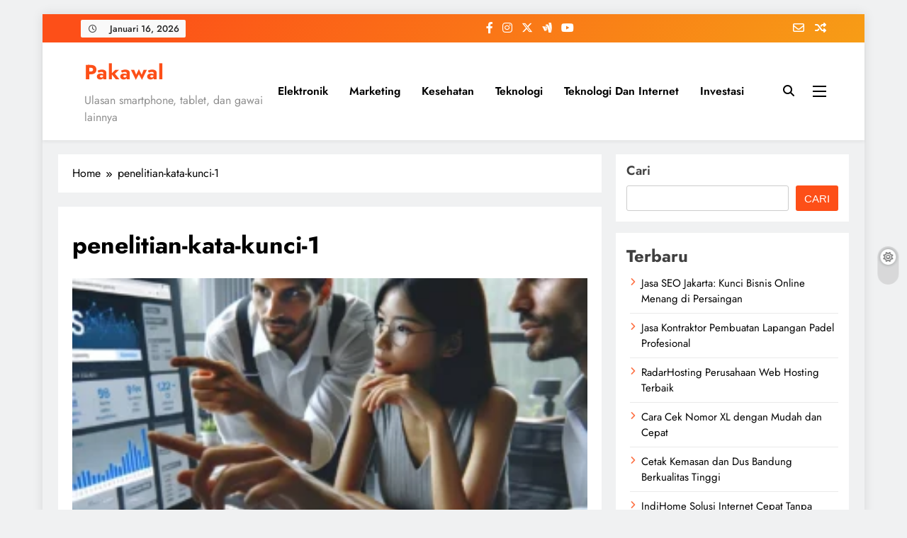

--- FILE ---
content_type: text/html; charset=UTF-8
request_url: https://pakawal.com/penelitian-kata-kunci-1/
body_size: 17334
content:
<!doctype html><html dir="ltr" lang="id" prefix="og: https://ogp.me/ns#"><head><script data-no-optimize="1">var litespeed_docref=sessionStorage.getItem("litespeed_docref");litespeed_docref&&(Object.defineProperty(document,"referrer",{get:function(){return litespeed_docref}}),sessionStorage.removeItem("litespeed_docref"));</script> <meta charset="UTF-8"><meta name="viewport" content="width=device-width, initial-scale=1"><link rel="profile" href="https://gmpg.org/xfn/11"><title>penelitian-kata-kunci-1 - Pakawal</title><meta name="robots" content="max-image-preview:large" /><meta name="author" content="Pakawal"/><link rel="canonical" href="https://pakawal.com/penelitian-kata-kunci-1/" /><meta name="generator" content="All in One SEO (AIOSEO) 4.9.3" /><meta property="og:locale" content="id_ID" /><meta property="og:site_name" content="Pakawal - Ulasan smartphone, tablet, dan gawai lainnya" /><meta property="og:type" content="article" /><meta property="og:title" content="penelitian-kata-kunci-1 - Pakawal" /><meta property="og:url" content="https://pakawal.com/penelitian-kata-kunci-1/" /><meta property="article:published_time" content="2023-12-13T13:31:26+00:00" /><meta property="article:modified_time" content="2023-12-13T13:31:28+00:00" /><meta name="twitter:card" content="summary_large_image" /><meta name="twitter:title" content="penelitian-kata-kunci-1 - Pakawal" /> <script type="application/ld+json" class="aioseo-schema">{"@context":"https:\/\/schema.org","@graph":[{"@type":"BreadcrumbList","@id":"https:\/\/pakawal.com\/penelitian-kata-kunci-1\/#breadcrumblist","itemListElement":[{"@type":"ListItem","@id":"https:\/\/pakawal.com#listItem","position":1,"name":"Home","item":"https:\/\/pakawal.com","nextItem":{"@type":"ListItem","@id":"https:\/\/pakawal.com\/penelitian-kata-kunci-1\/#listItem","name":"penelitian-kata-kunci-1"}},{"@type":"ListItem","@id":"https:\/\/pakawal.com\/penelitian-kata-kunci-1\/#listItem","position":2,"name":"penelitian-kata-kunci-1","previousItem":{"@type":"ListItem","@id":"https:\/\/pakawal.com#listItem","name":"Home"}}]},{"@type":"ItemPage","@id":"https:\/\/pakawal.com\/penelitian-kata-kunci-1\/#itempage","url":"https:\/\/pakawal.com\/penelitian-kata-kunci-1\/","name":"penelitian-kata-kunci-1 - Pakawal","inLanguage":"id-ID","isPartOf":{"@id":"https:\/\/pakawal.com\/#website"},"breadcrumb":{"@id":"https:\/\/pakawal.com\/penelitian-kata-kunci-1\/#breadcrumblist"},"author":{"@id":"https:\/\/pakawal.com\/author\/peditor\/#author"},"creator":{"@id":"https:\/\/pakawal.com\/author\/peditor\/#author"},"datePublished":"2023-12-13T20:31:26+07:00","dateModified":"2023-12-13T20:31:28+07:00"},{"@type":"Organization","@id":"https:\/\/pakawal.com\/#organization","name":"Pakawal","description":"Ulasan smartphone, tablet, dan gawai lainnya","url":"https:\/\/pakawal.com\/"},{"@type":"Person","@id":"https:\/\/pakawal.com\/author\/peditor\/#author","url":"https:\/\/pakawal.com\/author\/peditor\/","name":"Pakawal","image":{"@type":"ImageObject","@id":"https:\/\/pakawal.com\/penelitian-kata-kunci-1\/#authorImage","url":"https:\/\/pakawal.com\/wp-content\/litespeed\/avatar\/496ebf728f7487a66db9c99a0fb0d1e6.jpg?ver=1767958617","width":96,"height":96,"caption":"Pakawal"}},{"@type":"WebSite","@id":"https:\/\/pakawal.com\/#website","url":"https:\/\/pakawal.com\/","name":"Pakawal","description":"Ulasan smartphone, tablet, dan gawai lainnya","inLanguage":"id-ID","publisher":{"@id":"https:\/\/pakawal.com\/#organization"}}]}</script> <link rel="alternate" type="application/rss+xml" title="Pakawal &raquo; Feed" href="https://pakawal.com/feed/" /><link rel="alternate" type="application/rss+xml" title="Pakawal &raquo; Umpan Komentar" href="https://pakawal.com/comments/feed/" /><link rel="alternate" type="application/rss+xml" title="Pakawal &raquo; penelitian-kata-kunci-1 Umpan Komentar" href="https://pakawal.com/feed/?attachment_id=331" /><link rel="alternate" title="oEmbed (JSON)" type="application/json+oembed" href="https://pakawal.com/wp-json/oembed/1.0/embed?url=https%3A%2F%2Fpakawal.com%2Fpenelitian-kata-kunci-1%2F" /><link rel="alternate" title="oEmbed (XML)" type="text/xml+oembed" href="https://pakawal.com/wp-json/oembed/1.0/embed?url=https%3A%2F%2Fpakawal.com%2Fpenelitian-kata-kunci-1%2F&#038;format=xml" /><style id='wp-img-auto-sizes-contain-inline-css'>img:is([sizes=auto i],[sizes^="auto," i]){contain-intrinsic-size:3000px 1500px}
/*# sourceURL=wp-img-auto-sizes-contain-inline-css */</style><link data-optimized="2" rel="stylesheet" href="https://pakawal.com/wp-content/litespeed/css/59f8e9ca060602094266dafdd8a5139e.css?ver=a922f" /><style id='wp-block-categories-inline-css'>.wp-block-categories{box-sizing:border-box}.wp-block-categories.alignleft{margin-right:2em}.wp-block-categories.alignright{margin-left:2em}.wp-block-categories.wp-block-categories-dropdown.aligncenter{text-align:center}.wp-block-categories .wp-block-categories__label{display:block;width:100%}
/*# sourceURL=https://pakawal.com/wp-includes/blocks/categories/style.min.css */</style><style id='wp-block-heading-inline-css'>h1:where(.wp-block-heading).has-background,h2:where(.wp-block-heading).has-background,h3:where(.wp-block-heading).has-background,h4:where(.wp-block-heading).has-background,h5:where(.wp-block-heading).has-background,h6:where(.wp-block-heading).has-background{padding:1.25em 2.375em}h1.has-text-align-left[style*=writing-mode]:where([style*=vertical-lr]),h1.has-text-align-right[style*=writing-mode]:where([style*=vertical-rl]),h2.has-text-align-left[style*=writing-mode]:where([style*=vertical-lr]),h2.has-text-align-right[style*=writing-mode]:where([style*=vertical-rl]),h3.has-text-align-left[style*=writing-mode]:where([style*=vertical-lr]),h3.has-text-align-right[style*=writing-mode]:where([style*=vertical-rl]),h4.has-text-align-left[style*=writing-mode]:where([style*=vertical-lr]),h4.has-text-align-right[style*=writing-mode]:where([style*=vertical-rl]),h5.has-text-align-left[style*=writing-mode]:where([style*=vertical-lr]),h5.has-text-align-right[style*=writing-mode]:where([style*=vertical-rl]),h6.has-text-align-left[style*=writing-mode]:where([style*=vertical-lr]),h6.has-text-align-right[style*=writing-mode]:where([style*=vertical-rl]){rotate:180deg}
/*# sourceURL=https://pakawal.com/wp-includes/blocks/heading/style.min.css */</style><style id='wp-block-latest-posts-inline-css'>.wp-block-latest-posts{box-sizing:border-box}.wp-block-latest-posts.alignleft{margin-right:2em}.wp-block-latest-posts.alignright{margin-left:2em}.wp-block-latest-posts.wp-block-latest-posts__list{list-style:none}.wp-block-latest-posts.wp-block-latest-posts__list li{clear:both;overflow-wrap:break-word}.wp-block-latest-posts.is-grid{display:flex;flex-wrap:wrap}.wp-block-latest-posts.is-grid li{margin:0 1.25em 1.25em 0;width:100%}@media (min-width:600px){.wp-block-latest-posts.columns-2 li{width:calc(50% - .625em)}.wp-block-latest-posts.columns-2 li:nth-child(2n){margin-right:0}.wp-block-latest-posts.columns-3 li{width:calc(33.33333% - .83333em)}.wp-block-latest-posts.columns-3 li:nth-child(3n){margin-right:0}.wp-block-latest-posts.columns-4 li{width:calc(25% - .9375em)}.wp-block-latest-posts.columns-4 li:nth-child(4n){margin-right:0}.wp-block-latest-posts.columns-5 li{width:calc(20% - 1em)}.wp-block-latest-posts.columns-5 li:nth-child(5n){margin-right:0}.wp-block-latest-posts.columns-6 li{width:calc(16.66667% - 1.04167em)}.wp-block-latest-posts.columns-6 li:nth-child(6n){margin-right:0}}:root :where(.wp-block-latest-posts.is-grid){padding:0}:root :where(.wp-block-latest-posts.wp-block-latest-posts__list){padding-left:0}.wp-block-latest-posts__post-author,.wp-block-latest-posts__post-date{display:block;font-size:.8125em}.wp-block-latest-posts__post-excerpt,.wp-block-latest-posts__post-full-content{margin-bottom:1em;margin-top:.5em}.wp-block-latest-posts__featured-image a{display:inline-block}.wp-block-latest-posts__featured-image img{height:auto;max-width:100%;width:auto}.wp-block-latest-posts__featured-image.alignleft{float:left;margin-right:1em}.wp-block-latest-posts__featured-image.alignright{float:right;margin-left:1em}.wp-block-latest-posts__featured-image.aligncenter{margin-bottom:1em;text-align:center}
/*# sourceURL=https://pakawal.com/wp-includes/blocks/latest-posts/style.min.css */</style><style id='wp-block-search-inline-css'>.wp-block-search__button{margin-left:10px;word-break:normal}.wp-block-search__button.has-icon{line-height:0}.wp-block-search__button svg{height:1.25em;min-height:24px;min-width:24px;width:1.25em;fill:currentColor;vertical-align:text-bottom}:where(.wp-block-search__button){border:1px solid #ccc;padding:6px 10px}.wp-block-search__inside-wrapper{display:flex;flex:auto;flex-wrap:nowrap;max-width:100%}.wp-block-search__label{width:100%}.wp-block-search.wp-block-search__button-only .wp-block-search__button{box-sizing:border-box;display:flex;flex-shrink:0;justify-content:center;margin-left:0;max-width:100%}.wp-block-search.wp-block-search__button-only .wp-block-search__inside-wrapper{min-width:0!important;transition-property:width}.wp-block-search.wp-block-search__button-only .wp-block-search__input{flex-basis:100%;transition-duration:.3s}.wp-block-search.wp-block-search__button-only.wp-block-search__searchfield-hidden,.wp-block-search.wp-block-search__button-only.wp-block-search__searchfield-hidden .wp-block-search__inside-wrapper{overflow:hidden}.wp-block-search.wp-block-search__button-only.wp-block-search__searchfield-hidden .wp-block-search__input{border-left-width:0!important;border-right-width:0!important;flex-basis:0;flex-grow:0;margin:0;min-width:0!important;padding-left:0!important;padding-right:0!important;width:0!important}:where(.wp-block-search__input){appearance:none;border:1px solid #949494;flex-grow:1;font-family:inherit;font-size:inherit;font-style:inherit;font-weight:inherit;letter-spacing:inherit;line-height:inherit;margin-left:0;margin-right:0;min-width:3rem;padding:8px;text-decoration:unset!important;text-transform:inherit}:where(.wp-block-search__button-inside .wp-block-search__inside-wrapper){background-color:#fff;border:1px solid #949494;box-sizing:border-box;padding:4px}:where(.wp-block-search__button-inside .wp-block-search__inside-wrapper) .wp-block-search__input{border:none;border-radius:0;padding:0 4px}:where(.wp-block-search__button-inside .wp-block-search__inside-wrapper) .wp-block-search__input:focus{outline:none}:where(.wp-block-search__button-inside .wp-block-search__inside-wrapper) :where(.wp-block-search__button){padding:4px 8px}.wp-block-search.aligncenter .wp-block-search__inside-wrapper{margin:auto}.wp-block[data-align=right] .wp-block-search.wp-block-search__button-only .wp-block-search__inside-wrapper{float:right}
/*# sourceURL=https://pakawal.com/wp-includes/blocks/search/style.min.css */</style><style id='wp-block-group-inline-css'>.wp-block-group{box-sizing:border-box}:where(.wp-block-group.wp-block-group-is-layout-constrained){position:relative}
/*# sourceURL=https://pakawal.com/wp-includes/blocks/group/style.min.css */</style><style id='global-styles-inline-css'>:root{--wp--preset--aspect-ratio--square: 1;--wp--preset--aspect-ratio--4-3: 4/3;--wp--preset--aspect-ratio--3-4: 3/4;--wp--preset--aspect-ratio--3-2: 3/2;--wp--preset--aspect-ratio--2-3: 2/3;--wp--preset--aspect-ratio--16-9: 16/9;--wp--preset--aspect-ratio--9-16: 9/16;--wp--preset--color--black: #000000;--wp--preset--color--cyan-bluish-gray: #abb8c3;--wp--preset--color--white: #ffffff;--wp--preset--color--pale-pink: #f78da7;--wp--preset--color--vivid-red: #cf2e2e;--wp--preset--color--luminous-vivid-orange: #ff6900;--wp--preset--color--luminous-vivid-amber: #fcb900;--wp--preset--color--light-green-cyan: #7bdcb5;--wp--preset--color--vivid-green-cyan: #00d084;--wp--preset--color--pale-cyan-blue: #8ed1fc;--wp--preset--color--vivid-cyan-blue: #0693e3;--wp--preset--color--vivid-purple: #9b51e0;--wp--preset--gradient--vivid-cyan-blue-to-vivid-purple: linear-gradient(135deg,rgb(6,147,227) 0%,rgb(155,81,224) 100%);--wp--preset--gradient--light-green-cyan-to-vivid-green-cyan: linear-gradient(135deg,rgb(122,220,180) 0%,rgb(0,208,130) 100%);--wp--preset--gradient--luminous-vivid-amber-to-luminous-vivid-orange: linear-gradient(135deg,rgb(252,185,0) 0%,rgb(255,105,0) 100%);--wp--preset--gradient--luminous-vivid-orange-to-vivid-red: linear-gradient(135deg,rgb(255,105,0) 0%,rgb(207,46,46) 100%);--wp--preset--gradient--very-light-gray-to-cyan-bluish-gray: linear-gradient(135deg,rgb(238,238,238) 0%,rgb(169,184,195) 100%);--wp--preset--gradient--cool-to-warm-spectrum: linear-gradient(135deg,rgb(74,234,220) 0%,rgb(151,120,209) 20%,rgb(207,42,186) 40%,rgb(238,44,130) 60%,rgb(251,105,98) 80%,rgb(254,248,76) 100%);--wp--preset--gradient--blush-light-purple: linear-gradient(135deg,rgb(255,206,236) 0%,rgb(152,150,240) 100%);--wp--preset--gradient--blush-bordeaux: linear-gradient(135deg,rgb(254,205,165) 0%,rgb(254,45,45) 50%,rgb(107,0,62) 100%);--wp--preset--gradient--luminous-dusk: linear-gradient(135deg,rgb(255,203,112) 0%,rgb(199,81,192) 50%,rgb(65,88,208) 100%);--wp--preset--gradient--pale-ocean: linear-gradient(135deg,rgb(255,245,203) 0%,rgb(182,227,212) 50%,rgb(51,167,181) 100%);--wp--preset--gradient--electric-grass: linear-gradient(135deg,rgb(202,248,128) 0%,rgb(113,206,126) 100%);--wp--preset--gradient--midnight: linear-gradient(135deg,rgb(2,3,129) 0%,rgb(40,116,252) 100%);--wp--preset--font-size--small: 13px;--wp--preset--font-size--medium: 20px;--wp--preset--font-size--large: 36px;--wp--preset--font-size--x-large: 42px;--wp--preset--spacing--20: 0.44rem;--wp--preset--spacing--30: 0.67rem;--wp--preset--spacing--40: 1rem;--wp--preset--spacing--50: 1.5rem;--wp--preset--spacing--60: 2.25rem;--wp--preset--spacing--70: 3.38rem;--wp--preset--spacing--80: 5.06rem;--wp--preset--shadow--natural: 6px 6px 9px rgba(0, 0, 0, 0.2);--wp--preset--shadow--deep: 12px 12px 50px rgba(0, 0, 0, 0.4);--wp--preset--shadow--sharp: 6px 6px 0px rgba(0, 0, 0, 0.2);--wp--preset--shadow--outlined: 6px 6px 0px -3px rgb(255, 255, 255), 6px 6px rgb(0, 0, 0);--wp--preset--shadow--crisp: 6px 6px 0px rgb(0, 0, 0);}:where(.is-layout-flex){gap: 0.5em;}:where(.is-layout-grid){gap: 0.5em;}body .is-layout-flex{display: flex;}.is-layout-flex{flex-wrap: wrap;align-items: center;}.is-layout-flex > :is(*, div){margin: 0;}body .is-layout-grid{display: grid;}.is-layout-grid > :is(*, div){margin: 0;}:where(.wp-block-columns.is-layout-flex){gap: 2em;}:where(.wp-block-columns.is-layout-grid){gap: 2em;}:where(.wp-block-post-template.is-layout-flex){gap: 1.25em;}:where(.wp-block-post-template.is-layout-grid){gap: 1.25em;}.has-black-color{color: var(--wp--preset--color--black) !important;}.has-cyan-bluish-gray-color{color: var(--wp--preset--color--cyan-bluish-gray) !important;}.has-white-color{color: var(--wp--preset--color--white) !important;}.has-pale-pink-color{color: var(--wp--preset--color--pale-pink) !important;}.has-vivid-red-color{color: var(--wp--preset--color--vivid-red) !important;}.has-luminous-vivid-orange-color{color: var(--wp--preset--color--luminous-vivid-orange) !important;}.has-luminous-vivid-amber-color{color: var(--wp--preset--color--luminous-vivid-amber) !important;}.has-light-green-cyan-color{color: var(--wp--preset--color--light-green-cyan) !important;}.has-vivid-green-cyan-color{color: var(--wp--preset--color--vivid-green-cyan) !important;}.has-pale-cyan-blue-color{color: var(--wp--preset--color--pale-cyan-blue) !important;}.has-vivid-cyan-blue-color{color: var(--wp--preset--color--vivid-cyan-blue) !important;}.has-vivid-purple-color{color: var(--wp--preset--color--vivid-purple) !important;}.has-black-background-color{background-color: var(--wp--preset--color--black) !important;}.has-cyan-bluish-gray-background-color{background-color: var(--wp--preset--color--cyan-bluish-gray) !important;}.has-white-background-color{background-color: var(--wp--preset--color--white) !important;}.has-pale-pink-background-color{background-color: var(--wp--preset--color--pale-pink) !important;}.has-vivid-red-background-color{background-color: var(--wp--preset--color--vivid-red) !important;}.has-luminous-vivid-orange-background-color{background-color: var(--wp--preset--color--luminous-vivid-orange) !important;}.has-luminous-vivid-amber-background-color{background-color: var(--wp--preset--color--luminous-vivid-amber) !important;}.has-light-green-cyan-background-color{background-color: var(--wp--preset--color--light-green-cyan) !important;}.has-vivid-green-cyan-background-color{background-color: var(--wp--preset--color--vivid-green-cyan) !important;}.has-pale-cyan-blue-background-color{background-color: var(--wp--preset--color--pale-cyan-blue) !important;}.has-vivid-cyan-blue-background-color{background-color: var(--wp--preset--color--vivid-cyan-blue) !important;}.has-vivid-purple-background-color{background-color: var(--wp--preset--color--vivid-purple) !important;}.has-black-border-color{border-color: var(--wp--preset--color--black) !important;}.has-cyan-bluish-gray-border-color{border-color: var(--wp--preset--color--cyan-bluish-gray) !important;}.has-white-border-color{border-color: var(--wp--preset--color--white) !important;}.has-pale-pink-border-color{border-color: var(--wp--preset--color--pale-pink) !important;}.has-vivid-red-border-color{border-color: var(--wp--preset--color--vivid-red) !important;}.has-luminous-vivid-orange-border-color{border-color: var(--wp--preset--color--luminous-vivid-orange) !important;}.has-luminous-vivid-amber-border-color{border-color: var(--wp--preset--color--luminous-vivid-amber) !important;}.has-light-green-cyan-border-color{border-color: var(--wp--preset--color--light-green-cyan) !important;}.has-vivid-green-cyan-border-color{border-color: var(--wp--preset--color--vivid-green-cyan) !important;}.has-pale-cyan-blue-border-color{border-color: var(--wp--preset--color--pale-cyan-blue) !important;}.has-vivid-cyan-blue-border-color{border-color: var(--wp--preset--color--vivid-cyan-blue) !important;}.has-vivid-purple-border-color{border-color: var(--wp--preset--color--vivid-purple) !important;}.has-vivid-cyan-blue-to-vivid-purple-gradient-background{background: var(--wp--preset--gradient--vivid-cyan-blue-to-vivid-purple) !important;}.has-light-green-cyan-to-vivid-green-cyan-gradient-background{background: var(--wp--preset--gradient--light-green-cyan-to-vivid-green-cyan) !important;}.has-luminous-vivid-amber-to-luminous-vivid-orange-gradient-background{background: var(--wp--preset--gradient--luminous-vivid-amber-to-luminous-vivid-orange) !important;}.has-luminous-vivid-orange-to-vivid-red-gradient-background{background: var(--wp--preset--gradient--luminous-vivid-orange-to-vivid-red) !important;}.has-very-light-gray-to-cyan-bluish-gray-gradient-background{background: var(--wp--preset--gradient--very-light-gray-to-cyan-bluish-gray) !important;}.has-cool-to-warm-spectrum-gradient-background{background: var(--wp--preset--gradient--cool-to-warm-spectrum) !important;}.has-blush-light-purple-gradient-background{background: var(--wp--preset--gradient--blush-light-purple) !important;}.has-blush-bordeaux-gradient-background{background: var(--wp--preset--gradient--blush-bordeaux) !important;}.has-luminous-dusk-gradient-background{background: var(--wp--preset--gradient--luminous-dusk) !important;}.has-pale-ocean-gradient-background{background: var(--wp--preset--gradient--pale-ocean) !important;}.has-electric-grass-gradient-background{background: var(--wp--preset--gradient--electric-grass) !important;}.has-midnight-gradient-background{background: var(--wp--preset--gradient--midnight) !important;}.has-small-font-size{font-size: var(--wp--preset--font-size--small) !important;}.has-medium-font-size{font-size: var(--wp--preset--font-size--medium) !important;}.has-large-font-size{font-size: var(--wp--preset--font-size--large) !important;}.has-x-large-font-size{font-size: var(--wp--preset--font-size--x-large) !important;}
/*# sourceURL=global-styles-inline-css */</style><style id='classic-theme-styles-inline-css'>/*! This file is auto-generated */
.wp-block-button__link{color:#fff;background-color:#32373c;border-radius:9999px;box-shadow:none;text-decoration:none;padding:calc(.667em + 2px) calc(1.333em + 2px);font-size:1.125em}.wp-block-file__button{background:#32373c;color:#fff;text-decoration:none}
/*# sourceURL=/wp-includes/css/classic-themes.min.css */</style><style id='digital-newspaper-style-inline-css'>body.digital_newspaper_font_typography{ --digital-newspaper-global-preset-color-1: #FD4F18;}
 body.digital_newspaper_font_typography{ --digital-newspaper-global-preset-color-2: #27272a;}
 body.digital_newspaper_font_typography{ --digital-newspaper-global-preset-color-3: #ef4444;}
 body.digital_newspaper_font_typography{ --digital-newspaper-global-preset-color-4: #eab308;}
 body.digital_newspaper_font_typography{ --digital-newspaper-global-preset-color-5: #84cc16;}
 body.digital_newspaper_font_typography{ --digital-newspaper-global-preset-color-6: #22c55e;}
 body.digital_newspaper_font_typography{ --digital-newspaper-global-preset-color-7: #06b6d4;}
 body.digital_newspaper_font_typography{ --digital-newspaper-global-preset-color-8: #0284c7;}
 body.digital_newspaper_font_typography{ --digital-newspaper-global-preset-color-9: #6366f1;}
 body.digital_newspaper_font_typography{ --digital-newspaper-global-preset-color-10: #84cc16;}
 body.digital_newspaper_font_typography{ --digital-newspaper-global-preset-color-11: #a855f7;}
 body.digital_newspaper_font_typography{ --digital-newspaper-global-preset-color-12: #f43f5e;}
 body.digital_newspaper_font_typography{ --digital-newspaper-global-preset-gradient-color-1: linear-gradient( 135deg, #485563 10%, #29323c 100%);}
 body.digital_newspaper_font_typography{ --digital-newspaper-global-preset-gradient-color-2: linear-gradient( 135deg, #FF512F 10%, #F09819 100%);}
 body.digital_newspaper_font_typography{ --digital-newspaper-global-preset-gradient-color-3: linear-gradient( 135deg, #00416A 10%, #E4E5E6 100%);}
 body.digital_newspaper_font_typography{ --digital-newspaper-global-preset-gradient-color-4: linear-gradient( 135deg, #CE9FFC 10%, #7367F0 100%);}
 body.digital_newspaper_font_typography{ --digital-newspaper-global-preset-gradient-color-5: linear-gradient( 135deg, #90F7EC 10%, #32CCBC 100%);}
 body.digital_newspaper_font_typography{ --digital-newspaper-global-preset-gradient-color-6: linear-gradient( 135deg, #81FBB8 10%, #28C76F 100%);}
 body.digital_newspaper_font_typography{ --digital-newspaper-global-preset-gradient-color-7: linear-gradient( 135deg, #EB3349 10%, #F45C43 100%);}
 body.digital_newspaper_font_typography{ --digital-newspaper-global-preset-gradient-color-8: linear-gradient( 135deg, #FFF720 10%, #3CD500 100%);}
 body.digital_newspaper_font_typography{ --digital-newspaper-global-preset-gradient-color-9: linear-gradient( 135deg, #FF96F9 10%, #C32BAC 100%);}
 body.digital_newspaper_font_typography{ --digital-newspaper-global-preset-gradient-color-10: linear-gradient( 135deg, #69FF97 10%, #00E4FF 100%);}
 body.digital_newspaper_font_typography{ --digital-newspaper-global-preset-gradient-color-11: linear-gradient( 135deg, #3C8CE7 10%, #00EAFF 100%);}
 body.digital_newspaper_font_typography{ --digital-newspaper-global-preset-gradient-color-12: linear-gradient( 135deg, #FF7AF5 10%, #513162 100%);}
.digital_newspaper_font_typography { --header-padding: 15px;} .digital_newspaper_font_typography { --header-padding-tablet: 10px;} .digital_newspaper_font_typography { --header-padding-smartphone: 10px;}.digital_newspaper_main_body .site-header.layout--default .top-header{ background: linear-gradient(135deg,rgb(253,79,24) 10%,rgb(247,157,22) 100%)}.digital_newspaper_font_typography { --site-title-family : Jost; }
.digital_newspaper_font_typography { --site-title-weight : 700; }
.digital_newspaper_font_typography { --site-title-texttransform : unset; }
.digital_newspaper_font_typography { --site-title-textdecoration : none; }
.digital_newspaper_font_typography { --site-title-size : 29px; }
.digital_newspaper_font_typography { --site-title-size-tab : 29px; }
.digital_newspaper_font_typography { --site-title-size-mobile : 29px; }
.digital_newspaper_font_typography { --site-title-lineheight : 45px; }
.digital_newspaper_font_typography { --site-title-lineheight-tab : 42px; }
.digital_newspaper_font_typography { --site-title-lineheight-mobile : 40px; }
.digital_newspaper_font_typography { --site-title-letterspacing : 0px; }
.digital_newspaper_font_typography { --site-title-letterspacing-tab : 0px; }
.digital_newspaper_font_typography { --site-title-letterspacing-mobile : 0px; }
.digital_newspaper_font_typography { --block-title-family : Jost; }
.digital_newspaper_font_typography { --block-title-weight : 500; }
.digital_newspaper_font_typography { --block-title-texttransform : unset; }
.digital_newspaper_font_typography { --block-title-textdecoration : none; }
.digital_newspaper_font_typography { --block-title-size : 26px; }
.digital_newspaper_font_typography { --block-title-size-tab : 26px; }
.digital_newspaper_font_typography { --block-title-size-mobile : 25px; }
.digital_newspaper_font_typography { --block-title-lineheight : 30px; }
.digital_newspaper_font_typography { --block-title-lineheight-tab : 30px; }
.digital_newspaper_font_typography { --block-title-lineheight-mobile : 30px; }
.digital_newspaper_font_typography { --block-title-letterspacing : 0px; }
.digital_newspaper_font_typography { --block-title-letterspacing-tab : 0px; }
.digital_newspaper_font_typography { --block-title-letterspacing-mobile : 0px; }
.digital_newspaper_font_typography { --post-title-family : Jost; }
.digital_newspaper_font_typography { --post-title-weight : 500; }
.digital_newspaper_font_typography { --post-title-texttransform : unset; }
.digital_newspaper_font_typography { --post-title-textdecoration : none; }
.digital_newspaper_font_typography { --post-title-size : 22px; }
.digital_newspaper_font_typography { --post-title-size-tab : 20px; }
.digital_newspaper_font_typography { --post-title-size-mobile : 19px; }
.digital_newspaper_font_typography { --post-title-lineheight : 27px; }
.digital_newspaper_font_typography { --post-title-lineheight-tab : 27px; }
.digital_newspaper_font_typography { --post-title-lineheight-mobile : 27px; }
.digital_newspaper_font_typography { --post-title-letterspacing : 0px; }
.digital_newspaper_font_typography { --post-title-letterspacing-tab : 0px; }
.digital_newspaper_font_typography { --post-title-letterspacing-mobile : 0px; }
.digital_newspaper_font_typography { --meta-family : Jost; }
.digital_newspaper_font_typography { --meta-weight : 500; }
.digital_newspaper_font_typography { --meta-texttransform : unset; }
.digital_newspaper_font_typography { --meta-textdecoration : none; }
.digital_newspaper_font_typography { --meta-size : 14px; }
.digital_newspaper_font_typography { --meta-size-tab : 14px; }
.digital_newspaper_font_typography { --meta-size-mobile : 14px; }
.digital_newspaper_font_typography { --meta-lineheight : 20px; }
.digital_newspaper_font_typography { --meta-lineheight-tab : 20px; }
.digital_newspaper_font_typography { --meta-lineheight-mobile : 20px; }
.digital_newspaper_font_typography { --meta-letterspacing : 0px; }
.digital_newspaper_font_typography { --meta-letterspacing-tab : 0px; }
.digital_newspaper_font_typography { --meta-letterspacing-mobile : 0px; }
.digital_newspaper_font_typography { --content-family : Jost; }
.digital_newspaper_font_typography { --content-weight : 400; }
.digital_newspaper_font_typography { --content-texttransform : unset; }
.digital_newspaper_font_typography { --content-textdecoration : none; }
.digital_newspaper_font_typography { --content-size : 15px; }
.digital_newspaper_font_typography { --content-size-tab : 15px; }
.digital_newspaper_font_typography { --content-size-mobile : 15px; }
.digital_newspaper_font_typography { --content-lineheight : 24px; }
.digital_newspaper_font_typography { --content-lineheight-tab : 24px; }
.digital_newspaper_font_typography { --content-lineheight-mobile : 24px; }
.digital_newspaper_font_typography { --content-letterspacing : 0px; }
.digital_newspaper_font_typography { --content-letterspacing-tab : 0px; }
.digital_newspaper_font_typography { --content-letterspacing-mobile : 0px; }
.digital_newspaper_font_typography { --menu-family : Jost; }
.digital_newspaper_font_typography { --menu-weight : 600; }
.digital_newspaper_font_typography { --menu-texttransform : unset; }
.digital_newspaper_font_typography { --menu-textdecoration : none; }
.digital_newspaper_font_typography { --menu-size : 15px; }
.digital_newspaper_font_typography { --menu-size-tab : 16px; }
.digital_newspaper_font_typography { --menu-size-mobile : 16px; }
.digital_newspaper_font_typography { --menu-lineheight : 24px; }
.digital_newspaper_font_typography { --menu-lineheight-tab : 24px; }
.digital_newspaper_font_typography { --menu-lineheight-mobile : 24px; }
.digital_newspaper_font_typography { --menu-letterspacing : 0px; }
.digital_newspaper_font_typography { --menu-letterspacing-tab : 0px; }
.digital_newspaper_font_typography { --menu-letterspacing-mobile : 0px; }
.digital_newspaper_font_typography { --submenu-family : Jost; }
.digital_newspaper_font_typography { --submenu-weight : 700; }
.digital_newspaper_font_typography { --submenu-texttransform : unset; }
.digital_newspaper_font_typography { --submenu-textdecoration : none; }
.digital_newspaper_font_typography { --submenu-size : 15px; }
.digital_newspaper_font_typography { --submenu-size-tab : 15px; }
.digital_newspaper_font_typography { --submenu-size-mobile : 15px; }
.digital_newspaper_font_typography { --submenu-lineheight : 24px; }
.digital_newspaper_font_typography { --submenu-lineheight-tab : 24px; }
.digital_newspaper_font_typography { --submenu-lineheight-mobile : 24px; }
.digital_newspaper_font_typography { --submenu-letterspacing : 0px; }
.digital_newspaper_font_typography { --submenu-letterspacing-tab : 0px; }
.digital_newspaper_font_typography { --submenu-letterspacing-mobile : 0px; }
.digital_newspaper_font_typography { --single-title-family : Jost; }
.digital_newspaper_font_typography { --single-title-weight : 700; }
.digital_newspaper_font_typography { --single-title-texttransform : unset; }
.digital_newspaper_font_typography { --single-title-textdecoration : none; }
.digital_newspaper_font_typography { --single-title-size : 34px; }
.digital_newspaper_font_typography { --single-title-size-tab : 32px; }
.digital_newspaper_font_typography { --single-title-size-mobile : 30px; }
.digital_newspaper_font_typography { --single-title-lineheight : 40px; }
.digital_newspaper_font_typography { --single-title-lineheight-tab : 40px; }
.digital_newspaper_font_typography { --single-title-lineheight-mobile : 35px; }
.digital_newspaper_font_typography { --single-title-letterspacing : 0px; }
.digital_newspaper_font_typography { --single-title-letterspacing-tab : 0px; }
.digital_newspaper_font_typography { --single-title-letterspacing-mobile : 0px; }
.digital_newspaper_font_typography { --single-meta-family : Jost; }
.digital_newspaper_font_typography { --single-meta-weight : 500; }
.digital_newspaper_font_typography { --single-meta-texttransform : unset; }
.digital_newspaper_font_typography { --single-meta-textdecoration : none; }
.digital_newspaper_font_typography { --single-meta-size : 14px; }
.digital_newspaper_font_typography { --single-meta-size-tab : 14px; }
.digital_newspaper_font_typography { --single-meta-size-mobile : 13px; }
.digital_newspaper_font_typography { --single-meta-lineheight : 22px; }
.digital_newspaper_font_typography { --single-meta-lineheight-tab : 22px; }
.digital_newspaper_font_typography { --single-meta-lineheight-mobile : 22px; }
.digital_newspaper_font_typography { --single-meta-letterspacing : 0px; }
.digital_newspaper_font_typography { --single-meta-letterspacing-tab : 0px; }
.digital_newspaper_font_typography { --single-meta-letterspacing-mobile : 0px; }
.digital_newspaper_font_typography { --single-content-family : Jost; }
.digital_newspaper_font_typography { --single-content-weight : 400; }
.digital_newspaper_font_typography { --single-content-texttransform : unset; }
.digital_newspaper_font_typography { --single-content-textdecoration : none; }
.digital_newspaper_font_typography { --single-content-size : 17px; }
.digital_newspaper_font_typography { --single-content-size-tab : 16px; }
.digital_newspaper_font_typography { --single-content-size-mobile : 16px; }
.digital_newspaper_font_typography { --single-content-lineheight : 27px; }
.digital_newspaper_font_typography { --single-content-lineheight-tab : 22px; }
.digital_newspaper_font_typography { --single-content-lineheight-mobile : 22px; }
.digital_newspaper_font_typography { --single-content-letterspacing : 0px; }
.digital_newspaper_font_typography { --single-content-letterspacing-tab : 0px; }
.digital_newspaper_font_typography { --single-content-letterspacing-mobile : 0px; }
body .site-branding img.custom-logo{ width: 230px; }@media(max-width: 940px) { body .site-branding img.custom-logo{ width: 200px; } }
@media(max-width: 610px) { body .site-branding img.custom-logo{ width: 200px; } }
.digital_newspaper_main_body { --site-bk-color: #F0F1F2} body.digital_newspaper_font_typography{ --digital-newspaper-animation-object-color: #FD4F18;}
@media(max-width: 610px) { .ads-banner{ display : block;} }@media(max-width: 610px) { body #digital-newspaper-scroll-to-top.show{ display : none;} } body.digital_newspaper_main_body{ --theme-color-red: #FD4F18;} body.digital_newspaper_dark_mode{ --theme-color-red: #FD4F18;}body .post-categories .cat-item.cat-2900 { background-color : #333333} body .post-categories .cat-item.cat-2900:hover { background-color : #FD4F18} body .digital-newspaper-category-no-bk .post-categories .cat-item.cat-2900 a { color : #333333} body .digital-newspaper-category-no-bk .post-categories .cat-item.cat-2900 a:hover { color : #FD4F18;} body .post-categories .cat-item.cat-2779 { background-color : #333333} body .post-categories .cat-item.cat-2779:hover { background-color : #FD4F18} body .digital-newspaper-category-no-bk .post-categories .cat-item.cat-2779 a { color : #333333} body .digital-newspaper-category-no-bk .post-categories .cat-item.cat-2779 a:hover { color : #FD4F18;} body .post-categories .cat-item.cat-544 { background-color : #333333} body .post-categories .cat-item.cat-544:hover { background-color : #FD4F18} body .digital-newspaper-category-no-bk .post-categories .cat-item.cat-544 a { color : #333333} body .digital-newspaper-category-no-bk .post-categories .cat-item.cat-544 a:hover { color : #FD4F18;} body .post-categories .cat-item.cat-2076 { background-color : #333333} body .post-categories .cat-item.cat-2076:hover { background-color : #FD4F18} body .digital-newspaper-category-no-bk .post-categories .cat-item.cat-2076 a { color : #333333} body .digital-newspaper-category-no-bk .post-categories .cat-item.cat-2076 a:hover { color : #FD4F18;} body .post-categories .cat-item.cat-303 { background-color : #333333} body .post-categories .cat-item.cat-303:hover { background-color : #FD4F18} body .digital-newspaper-category-no-bk .post-categories .cat-item.cat-303 a { color : #333333} body .digital-newspaper-category-no-bk .post-categories .cat-item.cat-303 a:hover { color : #FD4F18;} body .post-categories .cat-item.cat-2114 { background-color : #333333} body .post-categories .cat-item.cat-2114:hover { background-color : #FD4F18} body .digital-newspaper-category-no-bk .post-categories .cat-item.cat-2114 a { color : #333333} body .digital-newspaper-category-no-bk .post-categories .cat-item.cat-2114 a:hover { color : #FD4F18;} body .post-categories .cat-item.cat-2038 { background-color : #333333} body .post-categories .cat-item.cat-2038:hover { background-color : #FD4F18} body .digital-newspaper-category-no-bk .post-categories .cat-item.cat-2038 a { color : #333333} body .digital-newspaper-category-no-bk .post-categories .cat-item.cat-2038 a:hover { color : #FD4F18;} body .post-categories .cat-item.cat-3444 { background-color : #333333} body .post-categories .cat-item.cat-3444:hover { background-color : #FD4F18} body .digital-newspaper-category-no-bk .post-categories .cat-item.cat-3444 a { color : #333333} body .digital-newspaper-category-no-bk .post-categories .cat-item.cat-3444 a:hover { color : #FD4F18;} body .post-categories .cat-item.cat-2618 { background-color : #333333} body .post-categories .cat-item.cat-2618:hover { background-color : #FD4F18} body .digital-newspaper-category-no-bk .post-categories .cat-item.cat-2618 a { color : #333333} body .digital-newspaper-category-no-bk .post-categories .cat-item.cat-2618 a:hover { color : #FD4F18;} body .post-categories .cat-item.cat-2761 { background-color : #333333} body .post-categories .cat-item.cat-2761:hover { background-color : #FD4F18} body .digital-newspaper-category-no-bk .post-categories .cat-item.cat-2761 a { color : #333333} body .digital-newspaper-category-no-bk .post-categories .cat-item.cat-2761 a:hover { color : #FD4F18;} body .post-categories .cat-item.cat-3241 { background-color : #333333} body .post-categories .cat-item.cat-3241:hover { background-color : #FD4F18} body .digital-newspaper-category-no-bk .post-categories .cat-item.cat-3241 a { color : #333333} body .digital-newspaper-category-no-bk .post-categories .cat-item.cat-3241 a:hover { color : #FD4F18;} body .post-categories .cat-item.cat-889 { background-color : #333333} body .post-categories .cat-item.cat-889:hover { background-color : #FD4F18} body .digital-newspaper-category-no-bk .post-categories .cat-item.cat-889 a { color : #333333} body .digital-newspaper-category-no-bk .post-categories .cat-item.cat-889 a:hover { color : #FD4F18;} body .post-categories .cat-item.cat-321 { background-color : #333333} body .post-categories .cat-item.cat-321:hover { background-color : #FD4F18} body .digital-newspaper-category-no-bk .post-categories .cat-item.cat-321 a { color : #333333} body .digital-newspaper-category-no-bk .post-categories .cat-item.cat-321 a:hover { color : #FD4F18;} body .post-categories .cat-item.cat-2 { background-color : #333333} body .post-categories .cat-item.cat-2:hover { background-color : #FD4F18} body .digital-newspaper-category-no-bk .post-categories .cat-item.cat-2 a { color : #333333} body .digital-newspaper-category-no-bk .post-categories .cat-item.cat-2 a:hover { color : #FD4F18;} body .post-categories .cat-item.cat-2933 { background-color : #333333} body .post-categories .cat-item.cat-2933:hover { background-color : #FD4F18} body .digital-newspaper-category-no-bk .post-categories .cat-item.cat-2933 a { color : #333333} body .digital-newspaper-category-no-bk .post-categories .cat-item.cat-2933 a:hover { color : #FD4F18;} body .post-categories .cat-item.cat-3014 { background-color : #333333} body .post-categories .cat-item.cat-3014:hover { background-color : #FD4F18} body .digital-newspaper-category-no-bk .post-categories .cat-item.cat-3014 a { color : #333333} body .digital-newspaper-category-no-bk .post-categories .cat-item.cat-3014 a:hover { color : #FD4F18;} body .post-categories .cat-item.cat-2171 { background-color : #333333} body .post-categories .cat-item.cat-2171:hover { background-color : #FD4F18} body .digital-newspaper-category-no-bk .post-categories .cat-item.cat-2171 a { color : #333333} body .digital-newspaper-category-no-bk .post-categories .cat-item.cat-2171 a:hover { color : #FD4F18;} body .post-categories .cat-item.cat-713 { background-color : #333333} body .post-categories .cat-item.cat-713:hover { background-color : #FD4F18} body .digital-newspaper-category-no-bk .post-categories .cat-item.cat-713 a { color : #333333} body .digital-newspaper-category-no-bk .post-categories .cat-item.cat-713 a:hover { color : #FD4F18;} body .post-categories .cat-item.cat-3887 { background-color : #333333} body .post-categories .cat-item.cat-3887:hover { background-color : #FD4F18} body .digital-newspaper-category-no-bk .post-categories .cat-item.cat-3887 a { color : #333333} body .digital-newspaper-category-no-bk .post-categories .cat-item.cat-3887 a:hover { color : #FD4F18;} body .post-categories .cat-item.cat-417 { background-color : #333333} body .post-categories .cat-item.cat-417:hover { background-color : #FD4F18} body .digital-newspaper-category-no-bk .post-categories .cat-item.cat-417 a { color : #333333} body .digital-newspaper-category-no-bk .post-categories .cat-item.cat-417 a:hover { color : #FD4F18;} body .post-categories .cat-item.cat-401 { background-color : #333333} body .post-categories .cat-item.cat-401:hover { background-color : #FD4F18} body .digital-newspaper-category-no-bk .post-categories .cat-item.cat-401 a { color : #333333} body .digital-newspaper-category-no-bk .post-categories .cat-item.cat-401 a:hover { color : #FD4F18;} body .post-categories .cat-item.cat-3 { background-color : #333333} body .post-categories .cat-item.cat-3:hover { background-color : #FD4F18} body .digital-newspaper-category-no-bk .post-categories .cat-item.cat-3 a { color : #333333} body .digital-newspaper-category-no-bk .post-categories .cat-item.cat-3 a:hover { color : #FD4F18;} body .post-categories .cat-item.cat-2367 { background-color : #333333} body .post-categories .cat-item.cat-2367:hover { background-color : #FD4F18} body .digital-newspaper-category-no-bk .post-categories .cat-item.cat-2367 a { color : #333333} body .digital-newspaper-category-no-bk .post-categories .cat-item.cat-2367 a:hover { color : #FD4F18;} body .post-categories .cat-item.cat-333 { background-color : #333333} body .post-categories .cat-item.cat-333:hover { background-color : #FD4F18} body .digital-newspaper-category-no-bk .post-categories .cat-item.cat-333 a { color : #333333} body .digital-newspaper-category-no-bk .post-categories .cat-item.cat-333 a:hover { color : #FD4F18;} body .post-categories .cat-item.cat-2597 { background-color : #333333} body .post-categories .cat-item.cat-2597:hover { background-color : #FD4F18} body .digital-newspaper-category-no-bk .post-categories .cat-item.cat-2597 a { color : #333333} body .digital-newspaper-category-no-bk .post-categories .cat-item.cat-2597 a:hover { color : #FD4F18;} body .post-categories .cat-item.cat-180 { background-color : #333333} body .post-categories .cat-item.cat-180:hover { background-color : #FD4F18} body .digital-newspaper-category-no-bk .post-categories .cat-item.cat-180 a { color : #333333} body .digital-newspaper-category-no-bk .post-categories .cat-item.cat-180 a:hover { color : #FD4F18;} body .post-categories .cat-item.cat-2740 { background-color : #333333} body .post-categories .cat-item.cat-2740:hover { background-color : #FD4F18} body .digital-newspaper-category-no-bk .post-categories .cat-item.cat-2740 a { color : #333333} body .digital-newspaper-category-no-bk .post-categories .cat-item.cat-2740 a:hover { color : #FD4F18;} body .post-categories .cat-item.cat-291 { background-color : #333333} body .post-categories .cat-item.cat-291:hover { background-color : #FD4F18} body .digital-newspaper-category-no-bk .post-categories .cat-item.cat-291 a { color : #333333} body .digital-newspaper-category-no-bk .post-categories .cat-item.cat-291 a:hover { color : #FD4F18;} body .post-categories .cat-item.cat-3307 { background-color : #333333} body .post-categories .cat-item.cat-3307:hover { background-color : #FD4F18} body .digital-newspaper-category-no-bk .post-categories .cat-item.cat-3307 a { color : #333333} body .digital-newspaper-category-no-bk .post-categories .cat-item.cat-3307 a:hover { color : #FD4F18;} body .post-categories .cat-item.cat-1544 { background-color : #333333} body .post-categories .cat-item.cat-1544:hover { background-color : #FD4F18} body .digital-newspaper-category-no-bk .post-categories .cat-item.cat-1544 a { color : #333333} body .digital-newspaper-category-no-bk .post-categories .cat-item.cat-1544 a:hover { color : #FD4F18;} body .post-categories .cat-item.cat-1174 { background-color : #333333} body .post-categories .cat-item.cat-1174:hover { background-color : #FD4F18} body .digital-newspaper-category-no-bk .post-categories .cat-item.cat-1174 a { color : #333333} body .digital-newspaper-category-no-bk .post-categories .cat-item.cat-1174 a:hover { color : #FD4F18;} body .post-categories .cat-item.cat-2882 { background-color : #333333} body .post-categories .cat-item.cat-2882:hover { background-color : #FD4F18} body .digital-newspaper-category-no-bk .post-categories .cat-item.cat-2882 a { color : #333333} body .digital-newspaper-category-no-bk .post-categories .cat-item.cat-2882 a:hover { color : #FD4F18;} body .post-categories .cat-item.cat-2578 { background-color : #333333} body .post-categories .cat-item.cat-2578:hover { background-color : #FD4F18} body .digital-newspaper-category-no-bk .post-categories .cat-item.cat-2578 a { color : #333333} body .digital-newspaper-category-no-bk .post-categories .cat-item.cat-2578 a:hover { color : #FD4F18;} body .post-categories .cat-item.cat-2559 { background-color : #333333} body .post-categories .cat-item.cat-2559:hover { background-color : #FD4F18} body .digital-newspaper-category-no-bk .post-categories .cat-item.cat-2559 a { color : #333333} body .digital-newspaper-category-no-bk .post-categories .cat-item.cat-2559 a:hover { color : #FD4F18;} body .post-categories .cat-item.cat-1148 { background-color : #333333} body .post-categories .cat-item.cat-1148:hover { background-color : #FD4F18} body .digital-newspaper-category-no-bk .post-categories .cat-item.cat-1148 a { color : #333333} body .digital-newspaper-category-no-bk .post-categories .cat-item.cat-1148 a:hover { color : #FD4F18;} body .post-categories .cat-item.cat-1133 { background-color : #333333} body .post-categories .cat-item.cat-1133:hover { background-color : #FD4F18} body .digital-newspaper-category-no-bk .post-categories .cat-item.cat-1133 a { color : #333333} body .digital-newspaper-category-no-bk .post-categories .cat-item.cat-1133 a:hover { color : #FD4F18;} body .post-categories .cat-item.cat-105 { background-color : #333333} body .post-categories .cat-item.cat-105:hover { background-color : #FD4F18} body .digital-newspaper-category-no-bk .post-categories .cat-item.cat-105 a { color : #333333} body .digital-newspaper-category-no-bk .post-categories .cat-item.cat-105 a:hover { color : #FD4F18;} body .post-categories .cat-item.cat-3222 { background-color : #333333} body .post-categories .cat-item.cat-3222:hover { background-color : #FD4F18} body .digital-newspaper-category-no-bk .post-categories .cat-item.cat-3222 a { color : #333333} body .digital-newspaper-category-no-bk .post-categories .cat-item.cat-3222 a:hover { color : #FD4F18;} body .post-categories .cat-item.cat-2461 { background-color : #333333} body .post-categories .cat-item.cat-2461:hover { background-color : #FD4F18} body .digital-newspaper-category-no-bk .post-categories .cat-item.cat-2461 a { color : #333333} body .digital-newspaper-category-no-bk .post-categories .cat-item.cat-2461 a:hover { color : #FD4F18;} body .post-categories .cat-item.cat-2859 { background-color : #333333} body .post-categories .cat-item.cat-2859:hover { background-color : #FD4F18} body .digital-newspaper-category-no-bk .post-categories .cat-item.cat-2859 a { color : #333333} body .digital-newspaper-category-no-bk .post-categories .cat-item.cat-2859 a:hover { color : #FD4F18;} body .post-categories .cat-item.cat-2829 { background-color : #333333} body .post-categories .cat-item.cat-2829:hover { background-color : #FD4F18} body .digital-newspaper-category-no-bk .post-categories .cat-item.cat-2829 a { color : #333333} body .digital-newspaper-category-no-bk .post-categories .cat-item.cat-2829 a:hover { color : #FD4F18;} body .post-categories .cat-item.cat-2344 { background-color : #333333} body .post-categories .cat-item.cat-2344:hover { background-color : #FD4F18} body .digital-newspaper-category-no-bk .post-categories .cat-item.cat-2344 a { color : #333333} body .digital-newspaper-category-no-bk .post-categories .cat-item.cat-2344 a:hover { color : #FD4F18;} body .post-categories .cat-item.cat-3035 { background-color : #333333} body .post-categories .cat-item.cat-3035:hover { background-color : #FD4F18} body .digital-newspaper-category-no-bk .post-categories .cat-item.cat-3035 a { color : #333333} body .digital-newspaper-category-no-bk .post-categories .cat-item.cat-3035 a:hover { color : #FD4F18;} body .post-categories .cat-item.cat-2673 { background-color : #333333} body .post-categories .cat-item.cat-2673:hover { background-color : #FD4F18} body .digital-newspaper-category-no-bk .post-categories .cat-item.cat-2673 a { color : #333333} body .digital-newspaper-category-no-bk .post-categories .cat-item.cat-2673 a:hover { color : #FD4F18;} body .post-categories .cat-item.cat-615 { background-color : #333333} body .post-categories .cat-item.cat-615:hover { background-color : #FD4F18} body .digital-newspaper-category-no-bk .post-categories .cat-item.cat-615 a { color : #333333} body .digital-newspaper-category-no-bk .post-categories .cat-item.cat-615 a:hover { color : #FD4F18;} body .post-categories .cat-item.cat-2953 { background-color : #333333} body .post-categories .cat-item.cat-2953:hover { background-color : #FD4F18} body .digital-newspaper-category-no-bk .post-categories .cat-item.cat-2953 a { color : #333333} body .digital-newspaper-category-no-bk .post-categories .cat-item.cat-2953 a:hover { color : #FD4F18;} body .post-categories .cat-item.cat-841 { background-color : #333333} body .post-categories .cat-item.cat-841:hover { background-color : #FD4F18} body .digital-newspaper-category-no-bk .post-categories .cat-item.cat-841 a { color : #333333} body .digital-newspaper-category-no-bk .post-categories .cat-item.cat-841 a:hover { color : #FD4F18;} body .post-categories .cat-item.cat-2792 { background-color : #333333} body .post-categories .cat-item.cat-2792:hover { background-color : #FD4F18} body .digital-newspaper-category-no-bk .post-categories .cat-item.cat-2792 a { color : #333333} body .digital-newspaper-category-no-bk .post-categories .cat-item.cat-2792 a:hover { color : #FD4F18;} body .post-categories .cat-item.cat-26 { background-color : #333333} body .post-categories .cat-item.cat-26:hover { background-color : #FD4F18} body .digital-newspaper-category-no-bk .post-categories .cat-item.cat-26 a { color : #333333} body .digital-newspaper-category-no-bk .post-categories .cat-item.cat-26 a:hover { color : #FD4F18;} body .post-categories .cat-item.cat-917 { background-color : #333333} body .post-categories .cat-item.cat-917:hover { background-color : #FD4F18} body .digital-newspaper-category-no-bk .post-categories .cat-item.cat-917 a { color : #333333} body .digital-newspaper-category-no-bk .post-categories .cat-item.cat-917 a:hover { color : #FD4F18;} body .post-categories .cat-item.cat-2158 { background-color : #333333} body .post-categories .cat-item.cat-2158:hover { background-color : #FD4F18} body .digital-newspaper-category-no-bk .post-categories .cat-item.cat-2158 a { color : #333333} body .digital-newspaper-category-no-bk .post-categories .cat-item.cat-2158 a:hover { color : #FD4F18;} body .post-categories .cat-item.cat-2655 { background-color : #333333} body .post-categories .cat-item.cat-2655:hover { background-color : #FD4F18} body .digital-newspaper-category-no-bk .post-categories .cat-item.cat-2655 a { color : #333333} body .digital-newspaper-category-no-bk .post-categories .cat-item.cat-2655 a:hover { color : #FD4F18;} body .post-categories .cat-item.cat-2388 { background-color : #333333} body .post-categories .cat-item.cat-2388:hover { background-color : #FD4F18} body .digital-newspaper-category-no-bk .post-categories .cat-item.cat-2388 a { color : #333333} body .digital-newspaper-category-no-bk .post-categories .cat-item.cat-2388 a:hover { color : #FD4F18;} body .post-categories .cat-item.cat-65 { background-color : #333333} body .post-categories .cat-item.cat-65:hover { background-color : #FD4F18} body .digital-newspaper-category-no-bk .post-categories .cat-item.cat-65 a { color : #333333} body .digital-newspaper-category-no-bk .post-categories .cat-item.cat-65 a:hover { color : #FD4F18;} body .post-categories .cat-item.cat-2691 { background-color : #333333} body .post-categories .cat-item.cat-2691:hover { background-color : #FD4F18} body .digital-newspaper-category-no-bk .post-categories .cat-item.cat-2691 a { color : #333333} body .digital-newspaper-category-no-bk .post-categories .cat-item.cat-2691 a:hover { color : #FD4F18;} body .post-categories .cat-item.cat-2250 { background-color : #333333} body .post-categories .cat-item.cat-2250:hover { background-color : #FD4F18} body .digital-newspaper-category-no-bk .post-categories .cat-item.cat-2250 a { color : #333333} body .digital-newspaper-category-no-bk .post-categories .cat-item.cat-2250 a:hover { color : #FD4F18;} body .post-categories .cat-item.cat-2134 { background-color : #333333} body .post-categories .cat-item.cat-2134:hover { background-color : #FD4F18} body .digital-newspaper-category-no-bk .post-categories .cat-item.cat-2134 a { color : #333333} body .digital-newspaper-category-no-bk .post-categories .cat-item.cat-2134 a:hover { color : #FD4F18;} body .post-categories .cat-item.cat-702 { background-color : #333333} body .post-categories .cat-item.cat-702:hover { background-color : #FD4F18} body .digital-newspaper-category-no-bk .post-categories .cat-item.cat-702 a { color : #333333} body .digital-newspaper-category-no-bk .post-categories .cat-item.cat-702 a:hover { color : #FD4F18;} body .post-categories .cat-item.cat-2996 { background-color : #333333} body .post-categories .cat-item.cat-2996:hover { background-color : #FD4F18} body .digital-newspaper-category-no-bk .post-categories .cat-item.cat-2996 a { color : #333333} body .digital-newspaper-category-no-bk .post-categories .cat-item.cat-2996 a:hover { color : #FD4F18;} body .post-categories .cat-item.cat-827 { background-color : #333333} body .post-categories .cat-item.cat-827:hover { background-color : #FD4F18} body .digital-newspaper-category-no-bk .post-categories .cat-item.cat-827 a { color : #333333} body .digital-newspaper-category-no-bk .post-categories .cat-item.cat-827 a:hover { color : #FD4F18;} body .post-categories .cat-item.cat-2440 { background-color : #333333} body .post-categories .cat-item.cat-2440:hover { background-color : #FD4F18} body .digital-newspaper-category-no-bk .post-categories .cat-item.cat-2440 a { color : #333333} body .digital-newspaper-category-no-bk .post-categories .cat-item.cat-2440 a:hover { color : #FD4F18;} body .post-categories .cat-item.cat-2912 { background-color : #333333} body .post-categories .cat-item.cat-2912:hover { background-color : #FD4F18} body .digital-newspaper-category-no-bk .post-categories .cat-item.cat-2912 a { color : #333333} body .digital-newspaper-category-no-bk .post-categories .cat-item.cat-2912 a:hover { color : #FD4F18;} body .post-categories .cat-item.cat-803 { background-color : #333333} body .post-categories .cat-item.cat-803:hover { background-color : #FD4F18} body .digital-newspaper-category-no-bk .post-categories .cat-item.cat-803 a { color : #333333} body .digital-newspaper-category-no-bk .post-categories .cat-item.cat-803 a:hover { color : #FD4F18;} body .post-categories .cat-item.cat-2529 { background-color : #333333} body .post-categories .cat-item.cat-2529:hover { background-color : #FD4F18} body .digital-newspaper-category-no-bk .post-categories .cat-item.cat-2529 a { color : #333333} body .digital-newspaper-category-no-bk .post-categories .cat-item.cat-2529 a:hover { color : #FD4F18;} body .post-categories .cat-item.cat-3550 { background-color : #333333} body .post-categories .cat-item.cat-3550:hover { background-color : #FD4F18} body .digital-newspaper-category-no-bk .post-categories .cat-item.cat-3550 a { color : #333333} body .digital-newspaper-category-no-bk .post-categories .cat-item.cat-3550 a:hover { color : #FD4F18;} body .post-categories .cat-item.cat-2641 { background-color : #333333} body .post-categories .cat-item.cat-2641:hover { background-color : #FD4F18} body .digital-newspaper-category-no-bk .post-categories .cat-item.cat-2641 a { color : #333333} body .digital-newspaper-category-no-bk .post-categories .cat-item.cat-2641 a:hover { color : #FD4F18;} body .post-categories .cat-item.cat-2018 { background-color : #333333} body .post-categories .cat-item.cat-2018:hover { background-color : #FD4F18} body .digital-newspaper-category-no-bk .post-categories .cat-item.cat-2018 a { color : #333333} body .digital-newspaper-category-no-bk .post-categories .cat-item.cat-2018 a:hover { color : #FD4F18;} body .post-categories .cat-item.cat-2306 { background-color : #333333} body .post-categories .cat-item.cat-2306:hover { background-color : #FD4F18} body .digital-newspaper-category-no-bk .post-categories .cat-item.cat-2306 a { color : #333333} body .digital-newspaper-category-no-bk .post-categories .cat-item.cat-2306 a:hover { color : #FD4F18;} body .post-categories .cat-item.cat-1642 { background-color : #333333} body .post-categories .cat-item.cat-1642:hover { background-color : #FD4F18} body .digital-newspaper-category-no-bk .post-categories .cat-item.cat-1642 a { color : #333333} body .digital-newspaper-category-no-bk .post-categories .cat-item.cat-1642 a:hover { color : #FD4F18;} body .post-categories .cat-item.cat-1023 { background-color : #333333} body .post-categories .cat-item.cat-1023:hover { background-color : #FD4F18} body .digital-newspaper-category-no-bk .post-categories .cat-item.cat-1023 a { color : #333333} body .digital-newspaper-category-no-bk .post-categories .cat-item.cat-1023 a:hover { color : #FD4F18;} body .post-categories .cat-item.cat-2064 { background-color : #333333} body .post-categories .cat-item.cat-2064:hover { background-color : #FD4F18} body .digital-newspaper-category-no-bk .post-categories .cat-item.cat-2064 a { color : #333333} body .digital-newspaper-category-no-bk .post-categories .cat-item.cat-2064 a:hover { color : #FD4F18;} body .post-categories .cat-item.cat-2543 { background-color : #333333} body .post-categories .cat-item.cat-2543:hover { background-color : #FD4F18} body .digital-newspaper-category-no-bk .post-categories .cat-item.cat-2543 a { color : #333333} body .digital-newspaper-category-no-bk .post-categories .cat-item.cat-2543 a:hover { color : #FD4F18;} body .post-categories .cat-item.cat-2496 { background-color : #333333} body .post-categories .cat-item.cat-2496:hover { background-color : #FD4F18} body .digital-newspaper-category-no-bk .post-categories .cat-item.cat-2496 a { color : #333333} body .digital-newspaper-category-no-bk .post-categories .cat-item.cat-2496 a:hover { color : #FD4F18;} body .post-categories .cat-item.cat-1117 { background-color : #333333} body .post-categories .cat-item.cat-1117:hover { background-color : #FD4F18} body .digital-newspaper-category-no-bk .post-categories .cat-item.cat-1117 a { color : #333333} body .digital-newspaper-category-no-bk .post-categories .cat-item.cat-1117 a:hover { color : #FD4F18;} body .post-categories .cat-item.cat-77 { background-color : #333333} body .post-categories .cat-item.cat-77:hover { background-color : #FD4F18} body .digital-newspaper-category-no-bk .post-categories .cat-item.cat-77 a { color : #333333} body .digital-newspaper-category-no-bk .post-categories .cat-item.cat-77 a:hover { color : #FD4F18;} body .post-categories .cat-item.cat-64 { background-color : #333333} body .post-categories .cat-item.cat-64:hover { background-color : #FD4F18} body .digital-newspaper-category-no-bk .post-categories .cat-item.cat-64 a { color : #333333} body .digital-newspaper-category-no-bk .post-categories .cat-item.cat-64 a:hover { color : #FD4F18;} body .post-categories .cat-item.cat-3161 { background-color : #333333} body .post-categories .cat-item.cat-3161:hover { background-color : #FD4F18} body .digital-newspaper-category-no-bk .post-categories .cat-item.cat-3161 a { color : #333333} body .digital-newspaper-category-no-bk .post-categories .cat-item.cat-3161 a:hover { color : #FD4F18;} body .post-categories .cat-item.cat-2511 { background-color : #333333} body .post-categories .cat-item.cat-2511:hover { background-color : #FD4F18} body .digital-newspaper-category-no-bk .post-categories .cat-item.cat-2511 a { color : #333333} body .digital-newspaper-category-no-bk .post-categories .cat-item.cat-2511 a:hover { color : #FD4F18;} body .post-categories .cat-item.cat-2194 { background-color : #333333} body .post-categories .cat-item.cat-2194:hover { background-color : #FD4F18} body .digital-newspaper-category-no-bk .post-categories .cat-item.cat-2194 a { color : #333333} body .digital-newspaper-category-no-bk .post-categories .cat-item.cat-2194 a:hover { color : #FD4F18;} body .post-categories .cat-item.cat-3630 { background-color : #333333} body .post-categories .cat-item.cat-3630:hover { background-color : #FD4F18} body .digital-newspaper-category-no-bk .post-categories .cat-item.cat-3630 a { color : #333333} body .digital-newspaper-category-no-bk .post-categories .cat-item.cat-3630 a:hover { color : #FD4F18;} body .post-categories .cat-item.cat-2716 { background-color : #333333} body .post-categories .cat-item.cat-2716:hover { background-color : #FD4F18} body .digital-newspaper-category-no-bk .post-categories .cat-item.cat-2716 a { color : #333333} body .digital-newspaper-category-no-bk .post-categories .cat-item.cat-2716 a:hover { color : #FD4F18;} body .post-categories .cat-item.cat-1 { background-color : #333333} body .post-categories .cat-item.cat-1:hover { background-color : #FD4F18} body .digital-newspaper-category-no-bk .post-categories .cat-item.cat-1 a { color : #333333} body .digital-newspaper-category-no-bk .post-categories .cat-item.cat-1 a:hover { color : #FD4F18;} body .post-categories .cat-item.cat-2843 { background-color : #333333} body .post-categories .cat-item.cat-2843:hover { background-color : #FD4F18} body .digital-newspaper-category-no-bk .post-categories .cat-item.cat-2843 a { color : #333333} body .digital-newspaper-category-no-bk .post-categories .cat-item.cat-2843 a:hover { color : #FD4F18;}
/*# sourceURL=digital-newspaper-style-inline-css */</style> <script type="litespeed/javascript" data-src="https://pakawal.com/wp-includes/js/jquery/jquery.min.js?ver=3.7.1" id="jquery-core-js"></script> <link rel="https://api.w.org/" href="https://pakawal.com/wp-json/" /><link rel="alternate" title="JSON" type="application/json" href="https://pakawal.com/wp-json/wp/v2/media/331" /><link rel="EditURI" type="application/rsd+xml" title="RSD" href="https://pakawal.com/xmlrpc.php?rsd" /><meta name="generator" content="WordPress 6.9" /><link rel='shortlink' href='https://pakawal.com/?p=331' /><style type="text/css">header .site-title a, header .site-title a:after  {
					color: #FD4F18;
				}
				header .site-title a:hover {
					color: #FD4F18;
				}
								.site-description {
						color: #8f8f8f;
					}</style><link rel="icon" href="https://pakawal.com/wp-content/uploads/2023/01/cropped-icon-pakawal-32x32.png" sizes="32x32" /><link rel="icon" href="https://pakawal.com/wp-content/uploads/2023/01/cropped-icon-pakawal-192x192.png" sizes="192x192" /><link rel="apple-touch-icon" href="https://pakawal.com/wp-content/uploads/2023/01/cropped-icon-pakawal-180x180.png" /><meta name="msapplication-TileImage" content="https://pakawal.com/wp-content/uploads/2023/01/cropped-icon-pakawal-270x270.png" /></head><body class="attachment wp-singular attachment-template-default single single-attachment postid-331 attachmentid-331 attachment-webp wp-theme-digital-newspaper digital-newspaper-title-one digital-newspaper-image-hover--effect-none digital-newspaper-post-blocks-hover--effect-one site-boxed--layout digital_newspaper_main_body digital_newspaper_font_typography header-width--full-width block-title--layout-one search-popup--style-three right-sidebar background-animation--none global-content-layout--boxed--layout" itemtype='https://schema.org/Blog' itemscope='itemscope'><div id="page" class="site">
<a class="skip-link screen-reader-text" href="#primary">Skip to content</a><div class="digital_newspaper_ovelay_div"></div><header id="masthead" class="site-header layout--default layout--three"><div class="top-header"><div class="digital-newspaper-container"><div class="row"><div class="top-date-time"><div class="top-date-time-inner">
<span class="time"></span>
<span class="date">Januari 16, 2026</span></div></div><div class="social-icons-wrap"><div class="social-icons">					<a class="social-icon" href="" target="_blank"><i class="fab fa-facebook-f"></i></a>
<a class="social-icon" href="" target="_blank"><i class="fab fa-instagram"></i></a>
<a class="social-icon" href="" target="_blank"><i class="fa-brands fa-x-twitter"></i></a>
<a class="social-icon" href="" target="_blank"><i class="fab fa-google-wallet"></i></a>
<a class="social-icon" href="" target="_blank"><i class="fab fa-youtube"></i></a></div></div><div class="top-header-nrn-button-wrap"><div class="newsletter-element" title="Newsletter">
<a href="" target="_blank" data-popup="redirect">
<span class="title-icon"><i class="far fa-envelope"></i></span><span class="title-text">Newsletter</span>               </a></div><div class="random-news-element" title="Random News">
<a href="https://pakawal.com/reaktor-nuklir-solusi-energi-masa-depan/" target="_blank">
<span class="title-icon"><i class="fas fa-random"></i></span><span class="title-text">Random News</span>               </a></div></div></div></div></div><div class="main-header"><div class="site-branding-section"><div class="digital-newspaper-container"><div class="row"><div class="site-branding"><p class="site-title"><a href="https://pakawal.com/" rel="home">Pakawal</a></p><p class="site-description">Ulasan smartphone, tablet, dan gawai lainnya</p></div><div class="header-smh-button-wrap menu-section"><nav id="site-navigation" class="main-navigation hover-effect--none">
<button class="menu-toggle" aria-controls="primary-menu" aria-expanded="false"><div id="digital_newspaper_menu_burger">
<span></span>
<span></span>
<span></span></div>
<span class="menu_txt">Menu</span></button><div class="menu-utama-container"><ul id="header-menu" class="menu"><li id="menu-item-236" class="menu-item menu-item-type-taxonomy menu-item-object-category menu-item-236"><a href="https://pakawal.com/category/elektronik/">Elektronik</a></li><li id="menu-item-237" class="menu-item menu-item-type-taxonomy menu-item-object-category menu-item-237"><a href="https://pakawal.com/category/marketing/">Marketing</a></li><li id="menu-item-238" class="menu-item menu-item-type-taxonomy menu-item-object-category menu-item-238"><a href="https://pakawal.com/category/kesehatan/">Kesehatan</a></li><li id="menu-item-239" class="menu-item menu-item-type-taxonomy menu-item-object-category menu-item-239"><a href="https://pakawal.com/category/teknologi/">Teknologi</a></li><li id="menu-item-240" class="menu-item menu-item-type-taxonomy menu-item-object-category menu-item-240"><a href="https://pakawal.com/category/teknologi-dan-internet/">Teknologi dan Internet</a></li><li id="menu-item-241" class="menu-item menu-item-type-taxonomy menu-item-object-category menu-item-241"><a href="https://pakawal.com/category/investasi/">Investasi</a></li></ul></div></nav><div class="search-wrap">
<button class="search-trigger">
<i class="fas fa-search"></i>
</button><div class="search-form-wrap hide"><form role="search" method="get" class="search-form" action="https://pakawal.com/">
<label>
<span class="screen-reader-text">Cari untuk:</span>
<input type="search" class="search-field" placeholder="Cari &hellip;" value="" name="s" />
</label>
<input type="submit" class="search-submit" value="Cari" /></form></div><div class="search_close_btn hide"><i class="fas fa-times"></i></div></div><div class="sidebar-toggle-wrap">
<a class="sidebar-toggle-trigger" href="javascript:void(0);"><div class="digital_newspaper_sidetoggle_menu_burger">
<span></span>
<span></span>
<span></span></div>
</a><div class="sidebar-toggle hide">
<span class="sidebar-toggle-close"><i class="fas fa-times"></i></span><div class="digital-newspaper-container"><div class="row"></div></div></div></div><div class="blaze-switcher-button"><div class="blaze-switcher-button-inner-left"></div><div class="blaze-switcher-button-inner"></div></div></div></div></div></div></div></header><div class="after-header header-layout-banner-two ticker-news-section--boxed--layout"><div class="digital-newspaper-container"><div class="row"></div></div></div><div id="theme-content"><main id="primary" class="site-main width-boxed--layout"><div class="digital-newspaper-container"><div class="row"><div class="secondary-left-sidebar"></div><div class="primary-content"><div class="digital-newspaper-breadcrumb-wrap"><div role="navigation" aria-label="Breadcrumbs" class="breadcrumb-trail breadcrumbs" itemprop="breadcrumb"><ul class="trail-items" itemscope itemtype="http://schema.org/BreadcrumbList"><meta name="numberOfItems" content="2" /><meta name="itemListOrder" content="Ascending" /><li itemprop="itemListElement" itemscope itemtype="http://schema.org/ListItem" class="trail-item trail-begin"><a href="https://pakawal.com/" rel="home" itemprop="item"><span itemprop="name">Home</span></a><meta itemprop="position" content="1" /></li><li itemprop="itemListElement" itemscope itemtype="http://schema.org/ListItem" class="trail-item trail-end"><span data-url="https://pakawal.com/penelitian-kata-kunci-1/" itemprop="item"><span itemprop="name">penelitian-kata-kunci-1</span></span><meta itemprop="position" content="2" /></li></ul></div></div><div class="post-inner-wrapper"><article itemtype='https://schema.org/Article' itemscope='itemscope' id="post-331" class="post-331 attachment type-attachment status-inherit hentry"><div class="post-inner"><header class="entry-header"><h1 class="entry-title"itemprop='name'>penelitian-kata-kunci-1</h1></header><div itemprop='articleBody' class="entry-content"><p class="attachment"><a href='https://pakawal.com/wp-content/uploads/2023/12/penelitian-kata-kunci-1.webp'><img data-lazyloaded="1" src="[data-uri]" fetchpriority="high" decoding="async" width="300" height="169" data-src="https://pakawal.com/wp-content/uploads/2023/12/penelitian-kata-kunci-1-300x169.webp" class="attachment-medium size-medium" alt="Strategi Riset Kata Kunci untuk SEO Tangerang" data-srcset="https://pakawal.com/wp-content/uploads/2023/12/penelitian-kata-kunci-1-300x169.webp 300w, https://pakawal.com/wp-content/uploads/2023/12/penelitian-kata-kunci-1-1024x576.webp 1024w, https://pakawal.com/wp-content/uploads/2023/12/penelitian-kata-kunci-1-768x432.webp 768w, https://pakawal.com/wp-content/uploads/2023/12/penelitian-kata-kunci-1.webp 1280w" data-sizes="(max-width: 300px) 100vw, 300px" /></a></p></div><footer class="entry-footer"></footer><nav class="navigation post-navigation" aria-label="Pos"><h2 class="screen-reader-text">Navigasi pos</h2><div class="nav-links"><div class="nav-previous"><a href="https://pakawal.com/penelitian-kata-kunci-1/" rel="prev"><span class="nav-subtitle"><i class="fas fa-angle-double-left"></i>Previous:</span> <span class="nav-title">penelitian-kata-kunci-1</span></a></div></div></nav></div><div id="comments" class="comments-area"><div id="respond" class="comment-respond"><h3 id="reply-title" class="comment-reply-title">Tinggalkan Balasan <small><a rel="nofollow" id="cancel-comment-reply-link" href="/penelitian-kata-kunci-1/#respond" style="display:none;">Batalkan balasan</a></small></h3><form action="https://pakawal.com/wp-comments-post.php" method="post" id="commentform" class="comment-form"><p class="comment-notes"><span id="email-notes">Alamat email Anda tidak akan dipublikasikan.</span> <span class="required-field-message">Ruas yang wajib ditandai <span class="required">*</span></span></p><p class="comment-form-comment"><label for="comment">Komentar <span class="required">*</span></label><textarea id="comment" name="comment" cols="45" rows="8" maxlength="65525" required></textarea></p><p class="comment-form-author"><label for="author">Nama <span class="required">*</span></label> <input id="author" name="author" type="text" value="" size="30" maxlength="245" autocomplete="name" required /></p><p class="comment-form-email"><label for="email">Email <span class="required">*</span></label> <input id="email" name="email" type="email" value="" size="30" maxlength="100" aria-describedby="email-notes" autocomplete="email" required /></p><p class="comment-form-url"><label for="url">Situs Web</label> <input id="url" name="url" type="url" value="" size="30" maxlength="200" autocomplete="url" /></p><p class="comment-form-cookies-consent"><input id="wp-comment-cookies-consent" name="wp-comment-cookies-consent" type="checkbox" value="yes" /> <label for="wp-comment-cookies-consent">Simpan nama, email, dan situs web saya pada peramban ini untuk komentar saya berikutnya.</label></p><p class="form-submit"><input name="submit" type="submit" id="submit" class="submit" value="Kirim Komentar" /> <input type='hidden' name='comment_post_ID' value='331' id='comment_post_ID' />
<input type='hidden' name='comment_parent' id='comment_parent' value='0' /></p><p style="display: none;"><input type="hidden" id="akismet_comment_nonce" name="akismet_comment_nonce" value="87e3008fa0" /></p><p style="display: none !important;" class="akismet-fields-container" data-prefix="ak_"><label>&#916;<textarea name="ak_hp_textarea" cols="45" rows="8" maxlength="100"></textarea></label><input type="hidden" id="ak_js_1" name="ak_js" value="247"/><script type="litespeed/javascript">document.getElementById("ak_js_1").setAttribute("value",(new Date()).getTime())</script></p></form></div></div></article></div></div><div class="secondary-sidebar"><aside id="secondary" class="widget-area"><section id="block-2" class="widget widget_block widget_search"><form role="search" method="get" action="https://pakawal.com/" class="wp-block-search__button-outside wp-block-search__text-button wp-block-search"    ><label class="wp-block-search__label" for="wp-block-search__input-1" >Cari</label><div class="wp-block-search__inside-wrapper" ><input class="wp-block-search__input" id="wp-block-search__input-1" placeholder="" value="" type="search" name="s" required /><button aria-label="Cari" class="wp-block-search__button wp-element-button" type="submit" >Cari</button></div></form></section><section id="block-3" class="widget widget_block"><div class="wp-block-group"><div class="wp-block-group__inner-container is-layout-flow wp-block-group-is-layout-flow"><h2 class="wp-block-heading">Terbaru</h2><ul class="wp-block-latest-posts__list wp-block-latest-posts"><li><a class="wp-block-latest-posts__post-title" href="https://pakawal.com/jasa-seo-jakarta-kunci-bisnis-online-menang-di-persaingan/">Jasa SEO Jakarta: Kunci Bisnis Online Menang di Persaingan</a></li><li><a class="wp-block-latest-posts__post-title" href="https://pakawal.com/jasa-kontraktor-pembuatan-lapangan-padel-profesional/">Jasa Kontraktor Pembuatan Lapangan Padel Profesional</a></li><li><a class="wp-block-latest-posts__post-title" href="https://pakawal.com/radarhostingcom-perusahaan-web-hosting-terbaik/">RadarHosting Perusahaan Web Hosting Terbaik</a></li><li><a class="wp-block-latest-posts__post-title" href="https://pakawal.com/cara-cek-nomor-xl-dengan-mudah-dan-cepat/">Cara Cek Nomor XL dengan Mudah dan Cepat</a></li><li><a class="wp-block-latest-posts__post-title" href="https://pakawal.com/cetak-kemasan-dan-dus-bandung-berkualitas-tinggi/">Cetak Kemasan dan Dus Bandung Berkualitas Tinggi</a></li><li><a class="wp-block-latest-posts__post-title" href="https://pakawal.com/indihome-solusi-internet-cepat-tanpa-ribet/">IndiHome Solusi Internet Cepat Tanpa Ribet</a></li><li><a class="wp-block-latest-posts__post-title" href="https://pakawal.com/docker-registry-dan-podman-registry-untuk-manajemen-image/">Docker Registry dan Podman Registry untuk Manajemen Image</a></li><li><a class="wp-block-latest-posts__post-title" href="https://pakawal.com/jasa-pembuatan-aplikasi-software-profesional/">Jasa Pembuatan Aplikasi Software Profesional</a></li><li><a class="wp-block-latest-posts__post-title" href="https://pakawal.com/general-kontraktor-terbaik-untuk-proyek-bangunan-anda/">General Kontraktor Terbaik Untuk Proyek Bangunan Anda</a></li><li><a class="wp-block-latest-posts__post-title" href="https://pakawal.com/kebijakan-perencanaan-dan-perencanaan-lingkungan-hidup/">Kebijakan Perencanaan Dan Perencanaan Lingkungan Hidup</a></li></ul></div></div></section><section id="block-6" class="widget widget_block"><div class="wp-block-group"><div class="wp-block-group__inner-container is-layout-flow wp-block-group-is-layout-flow"><h2 class="wp-block-heading">Kategori</h2><ul class="wp-block-categories-list wp-block-categories"><li class="cat-item cat-item-2900"><a href="https://pakawal.com/category/analisis-bisnis/">Analisis Bisnis</a></li><li class="cat-item cat-item-2779"><a href="https://pakawal.com/category/analisis-konten/">Analisis Konten</a></li><li class="cat-item cat-item-544"><a href="https://pakawal.com/category/belanja/">Belanja</a></li><li class="cat-item cat-item-2076"><a href="https://pakawal.com/category/belanja-online/">Belanja Online</a></li><li class="cat-item cat-item-303"><a href="https://pakawal.com/category/bisnis/">Bisnis</a></li><li class="cat-item cat-item-2114"><a href="https://pakawal.com/category/bisnis-rumahan/">Bisnis Rumahan</a></li><li class="cat-item cat-item-2038"><a href="https://pakawal.com/category/crypto/">Crypto</a></li><li class="cat-item cat-item-3444"><a href="https://pakawal.com/category/desain-dekorasi-rumah/">Desain &amp; Dekorasi Rumah</a></li><li class="cat-item cat-item-2618"><a href="https://pakawal.com/category/desain-kreatif/">Desain Kreatif</a></li><li class="cat-item cat-item-2761"><a href="https://pakawal.com/category/desain-produk/">Desain Produk</a></li><li class="cat-item cat-item-3241"><a href="https://pakawal.com/category/diy-proyek-kreatif/">DIY &amp; Proyek Kreatif</a></li><li class="cat-item cat-item-889"><a href="https://pakawal.com/category/edukasi/">Edukasi</a></li><li class="cat-item cat-item-321"><a href="https://pakawal.com/category/ekonomi-bisnis/">Ekonomi &amp; Bisnis</a></li><li class="cat-item cat-item-2"><a href="https://pakawal.com/category/elektronik/">Elektronik</a></li><li class="cat-item cat-item-2933"><a href="https://pakawal.com/category/farmasi-pafi/">Farmasi PAFI</a></li><li class="cat-item cat-item-3014"><a href="https://pakawal.com/category/fashion-kecantikan/">Fashion &amp; Kecantikan</a></li><li class="cat-item cat-item-2171"><a href="https://pakawal.com/category/fotografi/">Fotografi</a></li><li class="cat-item cat-item-713"><a href="https://pakawal.com/category/gadget/">Gadget</a></li><li class="cat-item cat-item-3887"><a href="https://pakawal.com/category/gadget-gawai/">Gadget &amp; Gawai</a></li><li class="cat-item cat-item-417"><a href="https://pakawal.com/category/gaya-hidup/">Gaya Hidup</a></li><li class="cat-item cat-item-401"><a href="https://pakawal.com/category/hiburan/">Hiburan</a></li><li class="cat-item cat-item-3"><a href="https://pakawal.com/category/elektronik/hp/">HP</a></li><li class="cat-item cat-item-2367"><a href="https://pakawal.com/category/hukum/">Hukum</a></li><li class="cat-item cat-item-333"><a href="https://pakawal.com/category/ilmu-budaya/">Ilmu &amp; Budaya</a></li><li class="cat-item cat-item-2597"><a href="https://pakawal.com/category/inklusi-keuangan/">Inklusi Keuangan</a></li><li class="cat-item cat-item-180"><a href="https://pakawal.com/category/investasi/">Investasi</a></li><li class="cat-item cat-item-2740"><a href="https://pakawal.com/category/investasi-properti/">Investasi Properti</a></li><li class="cat-item cat-item-291"><a href="https://pakawal.com/category/jasa/">Jasa</a></li><li class="cat-item cat-item-3307"><a href="https://pakawal.com/category/karier-pengembangan-profesional/">Karier &amp; Pengembangan Profesional</a></li><li class="cat-item cat-item-1544"><a href="https://pakawal.com/category/karir/">Karir</a></li><li class="cat-item cat-item-1174"><a href="https://pakawal.com/category/keamanan/">Keamanan</a></li><li class="cat-item cat-item-2882"><a href="https://pakawal.com/category/keamanan-siber/">Keamanan Siber</a></li><li class="cat-item cat-item-2578"><a href="https://pakawal.com/category/kebugaran/">Kebugaran</a></li><li class="cat-item cat-item-2559"><a href="https://pakawal.com/category/kebugaran-tubuh/">Kebugaran Tubuh</a></li><li class="cat-item cat-item-1148"><a href="https://pakawal.com/category/kebutuhan-rumah/">Kebutuhan Rumah</a></li><li class="cat-item cat-item-1133"><a href="https://pakawal.com/category/kecantikan/">Kecantikan</a></li><li class="cat-item cat-item-105"><a href="https://pakawal.com/category/kesehatan/">Kesehatan</a></li><li class="cat-item cat-item-3222"><a href="https://pakawal.com/category/kesehatan-kebugaran/">Kesehatan &amp; Kebugaran</a></li><li class="cat-item cat-item-2461"><a href="https://pakawal.com/category/kesehatan-kulit/">Kesehatan Kulit</a></li><li class="cat-item cat-item-2859"><a href="https://pakawal.com/category/kesehatan-mata/">Kesehatan Mata</a></li><li class="cat-item cat-item-2829"><a href="https://pakawal.com/category/kesehatan-mental/">Kesehatan Mental</a></li><li class="cat-item cat-item-2344"><a href="https://pakawal.com/category/keuangan/">Keuangan</a></li><li class="cat-item cat-item-3035"><a href="https://pakawal.com/category/keuangan-bisnis/">Keuangan &amp; Bisnis</a></li><li class="cat-item cat-item-2673"><a href="https://pakawal.com/category/komik-online/">Komik Online</a></li><li class="cat-item cat-item-615"><a href="https://pakawal.com/category/komputer/">Komputer</a></li><li class="cat-item cat-item-2953"><a href="https://pakawal.com/category/konflik-lahan/">Konflik Lahan</a></li><li class="cat-item cat-item-841"><a href="https://pakawal.com/category/kuliner/">Kuliner</a></li><li class="cat-item cat-item-2792"><a href="https://pakawal.com/category/kuliner-sehat/">Kuliner Sehat</a></li><li class="cat-item cat-item-26"><a href="https://pakawal.com/category/elektronik/laptop/">laptop</a></li><li class="cat-item cat-item-917"><a href="https://pakawal.com/category/lingkungan/">Lingkungan</a></li><li class="cat-item cat-item-2158"><a href="https://pakawal.com/category/manajemen-bisnis/">Manajemen Bisnis</a></li><li class="cat-item cat-item-2655"><a href="https://pakawal.com/category/manajemen-proyek/">Manajemen Proyek</a></li><li class="cat-item cat-item-2388"><a href="https://pakawal.com/category/manajemen-risiko/">Manajemen Risiko</a></li><li class="cat-item cat-item-65"><a href="https://pakawal.com/category/marketing/">Marketing</a></li><li class="cat-item cat-item-2691"><a href="https://pakawal.com/category/media-sosial/">Media Sosial</a></li><li class="cat-item cat-item-2250"><a href="https://pakawal.com/category/menulis/">Menulis</a></li><li class="cat-item cat-item-2134"><a href="https://pakawal.com/category/monitor-gaming/">Monitor Gaming</a></li><li class="cat-item cat-item-702"><a href="https://pakawal.com/category/olahraga/">Olahraga</a></li><li class="cat-item cat-item-2996"><a href="https://pakawal.com/category/olahraga-fitness/">Olahraga &amp; Fitness</a></li><li class="cat-item cat-item-827"><a href="https://pakawal.com/category/otomotif/">Otomotif</a></li><li class="cat-item cat-item-2440"><a href="https://pakawal.com/category/pelatihan-karyawan/">Pelatihan Karyawan</a></li><li class="cat-item cat-item-2912"><a href="https://pakawal.com/category/pemanfaatan-ruang/">Pemanfaatan Ruang</a></li><li class="cat-item cat-item-803"><a href="https://pakawal.com/category/pemasaran/">Pemasaran</a></li><li class="cat-item cat-item-2529"><a href="https://pakawal.com/category/pemasaran-digital/">Pemasaran Digital</a></li><li class="cat-item cat-item-3550"><a href="https://pakawal.com/category/pendidikan/">Pendidikan</a></li><li class="cat-item cat-item-2641"><a href="https://pakawal.com/category/peningkatan-produk/">Peningkatan Produk</a></li><li class="cat-item cat-item-2018"><a href="https://pakawal.com/category/perawatan-gigi/">Perawatan Gigi</a></li><li class="cat-item cat-item-2306"><a href="https://pakawal.com/category/perjalanan-bisnis/">Perjalanan Bisnis</a></li><li class="cat-item cat-item-1642"><a href="https://pakawal.com/category/properti/">Properti</a></li><li class="cat-item cat-item-1023"><a href="https://pakawal.com/category/rekreasi/">Rekreasi</a></li><li class="cat-item cat-item-2064"><a href="https://pakawal.com/category/seo/">SEO</a></li><li class="cat-item cat-item-2543"><a href="https://pakawal.com/category/seo-teknikal/">SEO Teknikal</a></li><li class="cat-item cat-item-2496"><a href="https://pakawal.com/category/seo-website/">SEO Website</a></li><li class="cat-item cat-item-1117"><a href="https://pakawal.com/category/sosial/">Sosial</a></li><li class="cat-item cat-item-77"><a href="https://pakawal.com/category/teknologi/">Teknologi</a></li><li class="cat-item cat-item-64"><a href="https://pakawal.com/category/teknologi-dan-internet/">Teknologi dan Internet</a></li><li class="cat-item cat-item-3161"><a href="https://pakawal.com/category/teknologi-hijau-lingkungan/">Teknologi Hijau &amp; Lingkungan</a></li><li class="cat-item cat-item-2511"><a href="https://pakawal.com/category/teknologi-internet/">Teknologi Internet</a></li><li class="cat-item cat-item-2194"><a href="https://pakawal.com/category/teknologi-layar/">Teknologi Layar</a></li><li class="cat-item cat-item-3630"><a href="https://pakawal.com/category/travel/">Travel</a></li><li class="cat-item cat-item-2716"><a href="https://pakawal.com/category/tryout-utbk/">Tryout UTBK</a></li><li class="cat-item cat-item-1"><a href="https://pakawal.com/category/uncategorized/">Uncategorized</a></li><li class="cat-item cat-item-2843"><a href="https://pakawal.com/category/virtual-machines/">Virtual Machines</a></li></ul></div></div></section><section id="block-7" class="widget widget_block"><div class="wp-block-group"><div class="wp-block-group__inner-container is-layout-constrained wp-block-group-is-layout-constrained"><h2 class="wp-block-heading">Lainnya</h2><ul><li><a href="https://sabira.id" target="_blank" rel="noopener">Pasang Iklan Gratis</a></li></ul></div></div></section></aside></div></div></div></main></div><footer id="colophon" class="site-footer dark_bk"><div class="bottom-footer width-boxed--layout"><div class="digital-newspaper-container"><div class="row"><div class="social-icons-wrap"><div class="social-icons">					<a class="social-icon" href="" target="_blank"><i class="fab fa-facebook-f"></i></a>
<a class="social-icon" href="" target="_blank"><i class="fab fa-instagram"></i></a>
<a class="social-icon" href="" target="_blank"><i class="fa-brands fa-x-twitter"></i></a>
<a class="social-icon" href="" target="_blank"><i class="fab fa-google-wallet"></i></a>
<a class="social-icon" href="" target="_blank"><i class="fab fa-youtube"></i></a></div></div><div class="bottom-inner-wrapper"><div class="site-info  blaze_copyright_align_center">
Digital Newspaper - Multipurpose News WordPress Theme 2026.				Powered By <a href="https://blazethemes.com/">BlazeThemes</a>.</div></div></div></div></div></footer><div id="digital-newspaper-scroll-to-top" class="align--right">
<span class="icon-holder"><i class="fas fa-caret-up"></i></span></div><div class="digital-newspaper-background-animation">
<span class="item"></span><span class="item"></span><span class="item"></span><span class="item"></span><span class="item"></span><span class="item"></span><span class="item"></span><span class="item"></span><span class="item"></span><span class="item"></span><span class="item"></span><span class="item"></span><span class="item"></span></div></div> <script type="speculationrules">{"prefetch":[{"source":"document","where":{"and":[{"href_matches":"/*"},{"not":{"href_matches":["/wp-*.php","/wp-admin/*","/wp-content/uploads/*","/wp-content/*","/wp-content/plugins/*","/wp-content/themes/digital-newspaper/*","/*\\?(.+)"]}},{"not":{"selector_matches":"a[rel~=\"nofollow\"]"}},{"not":{"selector_matches":".no-prefetch, .no-prefetch a"}}]},"eagerness":"conservative"}]}</script> <script id="digital-newspaper-theme-js-extra" type="litespeed/javascript">var digitalNewspaperObject={"_wpnonce":"ec4fc9b370","ajaxUrl":"https://pakawal.com/wp-admin/admin-ajax.php","stt":"1","sticky_header":"","livesearch":"1"}</script> <script data-no-optimize="1">window.lazyLoadOptions=Object.assign({},{threshold:300},window.lazyLoadOptions||{});!function(t,e){"object"==typeof exports&&"undefined"!=typeof module?module.exports=e():"function"==typeof define&&define.amd?define(e):(t="undefined"!=typeof globalThis?globalThis:t||self).LazyLoad=e()}(this,function(){"use strict";function e(){return(e=Object.assign||function(t){for(var e=1;e<arguments.length;e++){var n,a=arguments[e];for(n in a)Object.prototype.hasOwnProperty.call(a,n)&&(t[n]=a[n])}return t}).apply(this,arguments)}function o(t){return e({},at,t)}function l(t,e){return t.getAttribute(gt+e)}function c(t){return l(t,vt)}function s(t,e){return function(t,e,n){e=gt+e;null!==n?t.setAttribute(e,n):t.removeAttribute(e)}(t,vt,e)}function i(t){return s(t,null),0}function r(t){return null===c(t)}function u(t){return c(t)===_t}function d(t,e,n,a){t&&(void 0===a?void 0===n?t(e):t(e,n):t(e,n,a))}function f(t,e){et?t.classList.add(e):t.className+=(t.className?" ":"")+e}function _(t,e){et?t.classList.remove(e):t.className=t.className.replace(new RegExp("(^|\\s+)"+e+"(\\s+|$)")," ").replace(/^\s+/,"").replace(/\s+$/,"")}function g(t){return t.llTempImage}function v(t,e){!e||(e=e._observer)&&e.unobserve(t)}function b(t,e){t&&(t.loadingCount+=e)}function p(t,e){t&&(t.toLoadCount=e)}function n(t){for(var e,n=[],a=0;e=t.children[a];a+=1)"SOURCE"===e.tagName&&n.push(e);return n}function h(t,e){(t=t.parentNode)&&"PICTURE"===t.tagName&&n(t).forEach(e)}function a(t,e){n(t).forEach(e)}function m(t){return!!t[lt]}function E(t){return t[lt]}function I(t){return delete t[lt]}function y(e,t){var n;m(e)||(n={},t.forEach(function(t){n[t]=e.getAttribute(t)}),e[lt]=n)}function L(a,t){var o;m(a)&&(o=E(a),t.forEach(function(t){var e,n;e=a,(t=o[n=t])?e.setAttribute(n,t):e.removeAttribute(n)}))}function k(t,e,n){f(t,e.class_loading),s(t,st),n&&(b(n,1),d(e.callback_loading,t,n))}function A(t,e,n){n&&t.setAttribute(e,n)}function O(t,e){A(t,rt,l(t,e.data_sizes)),A(t,it,l(t,e.data_srcset)),A(t,ot,l(t,e.data_src))}function w(t,e,n){var a=l(t,e.data_bg_multi),o=l(t,e.data_bg_multi_hidpi);(a=nt&&o?o:a)&&(t.style.backgroundImage=a,n=n,f(t=t,(e=e).class_applied),s(t,dt),n&&(e.unobserve_completed&&v(t,e),d(e.callback_applied,t,n)))}function x(t,e){!e||0<e.loadingCount||0<e.toLoadCount||d(t.callback_finish,e)}function M(t,e,n){t.addEventListener(e,n),t.llEvLisnrs[e]=n}function N(t){return!!t.llEvLisnrs}function z(t){if(N(t)){var e,n,a=t.llEvLisnrs;for(e in a){var o=a[e];n=e,o=o,t.removeEventListener(n,o)}delete t.llEvLisnrs}}function C(t,e,n){var a;delete t.llTempImage,b(n,-1),(a=n)&&--a.toLoadCount,_(t,e.class_loading),e.unobserve_completed&&v(t,n)}function R(i,r,c){var l=g(i)||i;N(l)||function(t,e,n){N(t)||(t.llEvLisnrs={});var a="VIDEO"===t.tagName?"loadeddata":"load";M(t,a,e),M(t,"error",n)}(l,function(t){var e,n,a,o;n=r,a=c,o=u(e=i),C(e,n,a),f(e,n.class_loaded),s(e,ut),d(n.callback_loaded,e,a),o||x(n,a),z(l)},function(t){var e,n,a,o;n=r,a=c,o=u(e=i),C(e,n,a),f(e,n.class_error),s(e,ft),d(n.callback_error,e,a),o||x(n,a),z(l)})}function T(t,e,n){var a,o,i,r,c;t.llTempImage=document.createElement("IMG"),R(t,e,n),m(c=t)||(c[lt]={backgroundImage:c.style.backgroundImage}),i=n,r=l(a=t,(o=e).data_bg),c=l(a,o.data_bg_hidpi),(r=nt&&c?c:r)&&(a.style.backgroundImage='url("'.concat(r,'")'),g(a).setAttribute(ot,r),k(a,o,i)),w(t,e,n)}function G(t,e,n){var a;R(t,e,n),a=e,e=n,(t=Et[(n=t).tagName])&&(t(n,a),k(n,a,e))}function D(t,e,n){var a;a=t,(-1<It.indexOf(a.tagName)?G:T)(t,e,n)}function S(t,e,n){var a;t.setAttribute("loading","lazy"),R(t,e,n),a=e,(e=Et[(n=t).tagName])&&e(n,a),s(t,_t)}function V(t){t.removeAttribute(ot),t.removeAttribute(it),t.removeAttribute(rt)}function j(t){h(t,function(t){L(t,mt)}),L(t,mt)}function F(t){var e;(e=yt[t.tagName])?e(t):m(e=t)&&(t=E(e),e.style.backgroundImage=t.backgroundImage)}function P(t,e){var n;F(t),n=e,r(e=t)||u(e)||(_(e,n.class_entered),_(e,n.class_exited),_(e,n.class_applied),_(e,n.class_loading),_(e,n.class_loaded),_(e,n.class_error)),i(t),I(t)}function U(t,e,n,a){var o;n.cancel_on_exit&&(c(t)!==st||"IMG"===t.tagName&&(z(t),h(o=t,function(t){V(t)}),V(o),j(t),_(t,n.class_loading),b(a,-1),i(t),d(n.callback_cancel,t,e,a)))}function $(t,e,n,a){var o,i,r=(i=t,0<=bt.indexOf(c(i)));s(t,"entered"),f(t,n.class_entered),_(t,n.class_exited),o=t,i=a,n.unobserve_entered&&v(o,i),d(n.callback_enter,t,e,a),r||D(t,n,a)}function q(t){return t.use_native&&"loading"in HTMLImageElement.prototype}function H(t,o,i){t.forEach(function(t){return(a=t).isIntersecting||0<a.intersectionRatio?$(t.target,t,o,i):(e=t.target,n=t,a=o,t=i,void(r(e)||(f(e,a.class_exited),U(e,n,a,t),d(a.callback_exit,e,n,t))));var e,n,a})}function B(e,n){var t;tt&&!q(e)&&(n._observer=new IntersectionObserver(function(t){H(t,e,n)},{root:(t=e).container===document?null:t.container,rootMargin:t.thresholds||t.threshold+"px"}))}function J(t){return Array.prototype.slice.call(t)}function K(t){return t.container.querySelectorAll(t.elements_selector)}function Q(t){return c(t)===ft}function W(t,e){return e=t||K(e),J(e).filter(r)}function X(e,t){var n;(n=K(e),J(n).filter(Q)).forEach(function(t){_(t,e.class_error),i(t)}),t.update()}function t(t,e){var n,a,t=o(t);this._settings=t,this.loadingCount=0,B(t,this),n=t,a=this,Y&&window.addEventListener("online",function(){X(n,a)}),this.update(e)}var Y="undefined"!=typeof window,Z=Y&&!("onscroll"in window)||"undefined"!=typeof navigator&&/(gle|ing|ro)bot|crawl|spider/i.test(navigator.userAgent),tt=Y&&"IntersectionObserver"in window,et=Y&&"classList"in document.createElement("p"),nt=Y&&1<window.devicePixelRatio,at={elements_selector:".lazy",container:Z||Y?document:null,threshold:300,thresholds:null,data_src:"src",data_srcset:"srcset",data_sizes:"sizes",data_bg:"bg",data_bg_hidpi:"bg-hidpi",data_bg_multi:"bg-multi",data_bg_multi_hidpi:"bg-multi-hidpi",data_poster:"poster",class_applied:"applied",class_loading:"litespeed-loading",class_loaded:"litespeed-loaded",class_error:"error",class_entered:"entered",class_exited:"exited",unobserve_completed:!0,unobserve_entered:!1,cancel_on_exit:!0,callback_enter:null,callback_exit:null,callback_applied:null,callback_loading:null,callback_loaded:null,callback_error:null,callback_finish:null,callback_cancel:null,use_native:!1},ot="src",it="srcset",rt="sizes",ct="poster",lt="llOriginalAttrs",st="loading",ut="loaded",dt="applied",ft="error",_t="native",gt="data-",vt="ll-status",bt=[st,ut,dt,ft],pt=[ot],ht=[ot,ct],mt=[ot,it,rt],Et={IMG:function(t,e){h(t,function(t){y(t,mt),O(t,e)}),y(t,mt),O(t,e)},IFRAME:function(t,e){y(t,pt),A(t,ot,l(t,e.data_src))},VIDEO:function(t,e){a(t,function(t){y(t,pt),A(t,ot,l(t,e.data_src))}),y(t,ht),A(t,ct,l(t,e.data_poster)),A(t,ot,l(t,e.data_src)),t.load()}},It=["IMG","IFRAME","VIDEO"],yt={IMG:j,IFRAME:function(t){L(t,pt)},VIDEO:function(t){a(t,function(t){L(t,pt)}),L(t,ht),t.load()}},Lt=["IMG","IFRAME","VIDEO"];return t.prototype={update:function(t){var e,n,a,o=this._settings,i=W(t,o);{if(p(this,i.length),!Z&&tt)return q(o)?(e=o,n=this,i.forEach(function(t){-1!==Lt.indexOf(t.tagName)&&S(t,e,n)}),void p(n,0)):(t=this._observer,o=i,t.disconnect(),a=t,void o.forEach(function(t){a.observe(t)}));this.loadAll(i)}},destroy:function(){this._observer&&this._observer.disconnect(),K(this._settings).forEach(function(t){I(t)}),delete this._observer,delete this._settings,delete this.loadingCount,delete this.toLoadCount},loadAll:function(t){var e=this,n=this._settings;W(t,n).forEach(function(t){v(t,e),D(t,n,e)})},restoreAll:function(){var e=this._settings;K(e).forEach(function(t){P(t,e)})}},t.load=function(t,e){e=o(e);D(t,e)},t.resetStatus=function(t){i(t)},t}),function(t,e){"use strict";function n(){e.body.classList.add("litespeed_lazyloaded")}function a(){console.log("[LiteSpeed] Start Lazy Load"),o=new LazyLoad(Object.assign({},t.lazyLoadOptions||{},{elements_selector:"[data-lazyloaded]",callback_finish:n})),i=function(){o.update()},t.MutationObserver&&new MutationObserver(i).observe(e.documentElement,{childList:!0,subtree:!0,attributes:!0})}var o,i;t.addEventListener?t.addEventListener("load",a,!1):t.attachEvent("onload",a)}(window,document);</script><script data-no-optimize="1">window.litespeed_ui_events=window.litespeed_ui_events||["mouseover","click","keydown","wheel","touchmove","touchstart"];var urlCreator=window.URL||window.webkitURL;function litespeed_load_delayed_js_force(){console.log("[LiteSpeed] Start Load JS Delayed"),litespeed_ui_events.forEach(e=>{window.removeEventListener(e,litespeed_load_delayed_js_force,{passive:!0})}),document.querySelectorAll("iframe[data-litespeed-src]").forEach(e=>{e.setAttribute("src",e.getAttribute("data-litespeed-src"))}),"loading"==document.readyState?window.addEventListener("DOMContentLoaded",litespeed_load_delayed_js):litespeed_load_delayed_js()}litespeed_ui_events.forEach(e=>{window.addEventListener(e,litespeed_load_delayed_js_force,{passive:!0})});async function litespeed_load_delayed_js(){let t=[];for(var d in document.querySelectorAll('script[type="litespeed/javascript"]').forEach(e=>{t.push(e)}),t)await new Promise(e=>litespeed_load_one(t[d],e));document.dispatchEvent(new Event("DOMContentLiteSpeedLoaded")),window.dispatchEvent(new Event("DOMContentLiteSpeedLoaded"))}function litespeed_load_one(t,e){console.log("[LiteSpeed] Load ",t);var d=document.createElement("script");d.addEventListener("load",e),d.addEventListener("error",e),t.getAttributeNames().forEach(e=>{"type"!=e&&d.setAttribute("data-src"==e?"src":e,t.getAttribute(e))});let a=!(d.type="text/javascript");!d.src&&t.textContent&&(d.src=litespeed_inline2src(t.textContent),a=!0),t.after(d),t.remove(),a&&e()}function litespeed_inline2src(t){try{var d=urlCreator.createObjectURL(new Blob([t.replace(/^(?:<!--)?(.*?)(?:-->)?$/gm,"$1")],{type:"text/javascript"}))}catch(e){d="data:text/javascript;base64,"+btoa(t.replace(/^(?:<!--)?(.*?)(?:-->)?$/gm,"$1"))}return d}</script><script data-no-optimize="1">var litespeed_vary=document.cookie.replace(/(?:(?:^|.*;\s*)_lscache_vary\s*\=\s*([^;]*).*$)|^.*$/,"");litespeed_vary||fetch("/wp-content/plugins/litespeed-cache/guest.vary.php",{method:"POST",cache:"no-cache",redirect:"follow"}).then(e=>e.json()).then(e=>{console.log(e),e.hasOwnProperty("reload")&&"yes"==e.reload&&(sessionStorage.setItem("litespeed_docref",document.referrer),window.location.reload(!0))});</script><script data-optimized="1" type="litespeed/javascript" data-src="https://pakawal.com/wp-content/litespeed/js/365b88ca8ff8d6b1b2728118417ec89f.js?ver=a922f"></script><script defer src="https://static.cloudflareinsights.com/beacon.min.js/vcd15cbe7772f49c399c6a5babf22c1241717689176015" integrity="sha512-ZpsOmlRQV6y907TI0dKBHq9Md29nnaEIPlkf84rnaERnq6zvWvPUqr2ft8M1aS28oN72PdrCzSjY4U6VaAw1EQ==" data-cf-beacon='{"version":"2024.11.0","token":"9c255f7ddbff4327ac9f0fc01a7b4e64","r":1,"server_timing":{"name":{"cfCacheStatus":true,"cfEdge":true,"cfExtPri":true,"cfL4":true,"cfOrigin":true,"cfSpeedBrain":true},"location_startswith":null}}' crossorigin="anonymous"></script>
</body></html>
<!-- Page optimized by LiteSpeed Cache @2026-01-16 06:31:45 -->

<!-- Page cached by LiteSpeed Cache 7.7 on 2026-01-16 06:31:45 -->
<!-- Guest Mode -->
<!-- QUIC.cloud UCSS in queue -->